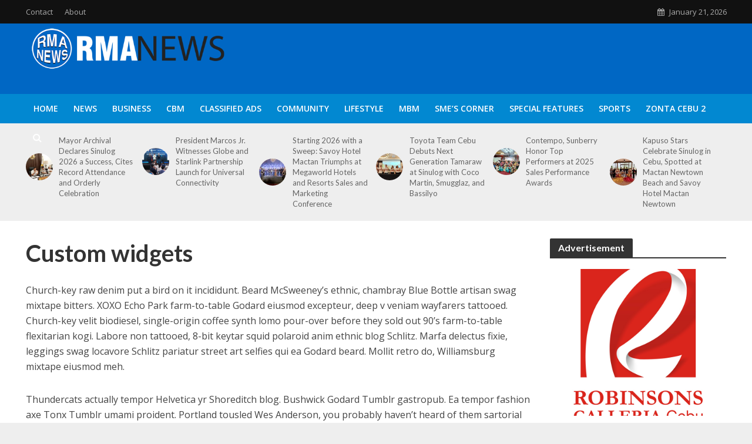

--- FILE ---
content_type: text/html; charset=UTF-8
request_url: https://www.rmanews.net/custom-widgets/
body_size: 17881
content:
<!DOCTYPE html>
<html lang="en-US">
<head>
<meta charset="UTF-8">
<meta name="viewport" content="width=device-width,initial-scale=1.0">
<link rel="pingback" href="https://www.rmanews.net/xmlrpc.php">
<link rel="profile" href="https://gmpg.org/xfn/11" />
<title>Custom widgets &#8211; RMAnews</title>
<meta name='robots' content='max-image-preview:large, max-snippet:-1, max-video-preview:-1' />
<link rel="canonical" href="https://www.rmanews.net/custom-widgets/">
<meta name="description" content="Church-key raw denim put a bird on it incididunt. Beard McSweeney&#039;s ethnic, chambray Blue Bottle artisan swag mixtape bitters. XOXO Echo Park farm-to-table Goda">
<meta property="og:title" content="Custom widgets &#8211; RMAnews">
<meta property="og:type" content="article">
<meta property="og:description" content="Church-key raw denim put a bird on it incididunt. Beard McSweeney&#039;s ethnic, chambray Blue Bottle artisan swag mixtape bitters. XOXO Echo Park farm-to-table Goda">
<meta property="og:url" content="https://www.rmanews.net/custom-widgets/">
<meta property="og:locale" content="en_US">
<meta property="og:site_name" content="RMAnews">
<meta property="article:published_time" content="2014-11-25T21:51:58+08:00">
<meta property="article:modified_time" content="2014-11-25T21:51:58+08:00">
<meta property="og:updated_time" content="2014-11-25T21:51:58+08:00">
<meta name="twitter:card" content="summary_large_image">
<link rel='dns-prefetch' href='//stats.wp.com' />
<link rel='dns-prefetch' href='//fonts.googleapis.com' />
<link rel='preconnect' href='//c0.wp.com' />
<link rel="alternate" type="application/rss+xml" title="RMAnews &raquo; Feed" href="https://www.rmanews.net/feed/" />
<link rel="alternate" type="application/rss+xml" title="RMAnews &raquo; Comments Feed" href="https://www.rmanews.net/comments/feed/" />
<link rel="alternate" title="oEmbed (JSON)" type="application/json+oembed" href="https://www.rmanews.net/wp-json/oembed/1.0/embed?url=https%3A%2F%2Fwww.rmanews.net%2Fcustom-widgets%2F" />
<link rel="alternate" title="oEmbed (XML)" type="text/xml+oembed" href="https://www.rmanews.net/wp-json/oembed/1.0/embed?url=https%3A%2F%2Fwww.rmanews.net%2Fcustom-widgets%2F&#038;format=xml" />
		<style>
			.lazyload,
			.lazyloading {
				max-width: 100%;
			}
		</style>
		<style id='wp-img-auto-sizes-contain-inline-css' type='text/css'>
img:is([sizes=auto i],[sizes^="auto," i]){contain-intrinsic-size:3000px 1500px}
/*# sourceURL=wp-img-auto-sizes-contain-inline-css */
</style>
<style id='wp-emoji-styles-inline-css' type='text/css'>

	img.wp-smiley, img.emoji {
		display: inline !important;
		border: none !important;
		box-shadow: none !important;
		height: 1em !important;
		width: 1em !important;
		margin: 0 0.07em !important;
		vertical-align: -0.1em !important;
		background: none !important;
		padding: 0 !important;
	}
/*# sourceURL=wp-emoji-styles-inline-css */
</style>
<style id='wp-block-library-inline-css' type='text/css'>
:root{--wp-block-synced-color:#7a00df;--wp-block-synced-color--rgb:122,0,223;--wp-bound-block-color:var(--wp-block-synced-color);--wp-editor-canvas-background:#ddd;--wp-admin-theme-color:#007cba;--wp-admin-theme-color--rgb:0,124,186;--wp-admin-theme-color-darker-10:#006ba1;--wp-admin-theme-color-darker-10--rgb:0,107,160.5;--wp-admin-theme-color-darker-20:#005a87;--wp-admin-theme-color-darker-20--rgb:0,90,135;--wp-admin-border-width-focus:2px}@media (min-resolution:192dpi){:root{--wp-admin-border-width-focus:1.5px}}.wp-element-button{cursor:pointer}:root .has-very-light-gray-background-color{background-color:#eee}:root .has-very-dark-gray-background-color{background-color:#313131}:root .has-very-light-gray-color{color:#eee}:root .has-very-dark-gray-color{color:#313131}:root .has-vivid-green-cyan-to-vivid-cyan-blue-gradient-background{background:linear-gradient(135deg,#00d084,#0693e3)}:root .has-purple-crush-gradient-background{background:linear-gradient(135deg,#34e2e4,#4721fb 50%,#ab1dfe)}:root .has-hazy-dawn-gradient-background{background:linear-gradient(135deg,#faaca8,#dad0ec)}:root .has-subdued-olive-gradient-background{background:linear-gradient(135deg,#fafae1,#67a671)}:root .has-atomic-cream-gradient-background{background:linear-gradient(135deg,#fdd79a,#004a59)}:root .has-nightshade-gradient-background{background:linear-gradient(135deg,#330968,#31cdcf)}:root .has-midnight-gradient-background{background:linear-gradient(135deg,#020381,#2874fc)}:root{--wp--preset--font-size--normal:16px;--wp--preset--font-size--huge:42px}.has-regular-font-size{font-size:1em}.has-larger-font-size{font-size:2.625em}.has-normal-font-size{font-size:var(--wp--preset--font-size--normal)}.has-huge-font-size{font-size:var(--wp--preset--font-size--huge)}.has-text-align-center{text-align:center}.has-text-align-left{text-align:left}.has-text-align-right{text-align:right}.has-fit-text{white-space:nowrap!important}#end-resizable-editor-section{display:none}.aligncenter{clear:both}.items-justified-left{justify-content:flex-start}.items-justified-center{justify-content:center}.items-justified-right{justify-content:flex-end}.items-justified-space-between{justify-content:space-between}.screen-reader-text{border:0;clip-path:inset(50%);height:1px;margin:-1px;overflow:hidden;padding:0;position:absolute;width:1px;word-wrap:normal!important}.screen-reader-text:focus{background-color:#ddd;clip-path:none;color:#444;display:block;font-size:1em;height:auto;left:5px;line-height:normal;padding:15px 23px 14px;text-decoration:none;top:5px;width:auto;z-index:100000}html :where(.has-border-color){border-style:solid}html :where([style*=border-top-color]){border-top-style:solid}html :where([style*=border-right-color]){border-right-style:solid}html :where([style*=border-bottom-color]){border-bottom-style:solid}html :where([style*=border-left-color]){border-left-style:solid}html :where([style*=border-width]){border-style:solid}html :where([style*=border-top-width]){border-top-style:solid}html :where([style*=border-right-width]){border-right-style:solid}html :where([style*=border-bottom-width]){border-bottom-style:solid}html :where([style*=border-left-width]){border-left-style:solid}html :where(img[class*=wp-image-]){height:auto;max-width:100%}:where(figure){margin:0 0 1em}html :where(.is-position-sticky){--wp-admin--admin-bar--position-offset:var(--wp-admin--admin-bar--height,0px)}@media screen and (max-width:600px){html :where(.is-position-sticky){--wp-admin--admin-bar--position-offset:0px}}

/*# sourceURL=wp-block-library-inline-css */
</style><style id='global-styles-inline-css' type='text/css'>
:root{--wp--preset--aspect-ratio--square: 1;--wp--preset--aspect-ratio--4-3: 4/3;--wp--preset--aspect-ratio--3-4: 3/4;--wp--preset--aspect-ratio--3-2: 3/2;--wp--preset--aspect-ratio--2-3: 2/3;--wp--preset--aspect-ratio--16-9: 16/9;--wp--preset--aspect-ratio--9-16: 9/16;--wp--preset--color--black: #000000;--wp--preset--color--cyan-bluish-gray: #abb8c3;--wp--preset--color--white: #ffffff;--wp--preset--color--pale-pink: #f78da7;--wp--preset--color--vivid-red: #cf2e2e;--wp--preset--color--luminous-vivid-orange: #ff6900;--wp--preset--color--luminous-vivid-amber: #fcb900;--wp--preset--color--light-green-cyan: #7bdcb5;--wp--preset--color--vivid-green-cyan: #00d084;--wp--preset--color--pale-cyan-blue: #8ed1fc;--wp--preset--color--vivid-cyan-blue: #0693e3;--wp--preset--color--vivid-purple: #9b51e0;--wp--preset--color--herald-acc: #0288d1;--wp--preset--color--herald-meta: #999999;--wp--preset--color--herald-txt: #444444;--wp--preset--color--herald-bg: #ffffff;--wp--preset--gradient--vivid-cyan-blue-to-vivid-purple: linear-gradient(135deg,rgb(6,147,227) 0%,rgb(155,81,224) 100%);--wp--preset--gradient--light-green-cyan-to-vivid-green-cyan: linear-gradient(135deg,rgb(122,220,180) 0%,rgb(0,208,130) 100%);--wp--preset--gradient--luminous-vivid-amber-to-luminous-vivid-orange: linear-gradient(135deg,rgb(252,185,0) 0%,rgb(255,105,0) 100%);--wp--preset--gradient--luminous-vivid-orange-to-vivid-red: linear-gradient(135deg,rgb(255,105,0) 0%,rgb(207,46,46) 100%);--wp--preset--gradient--very-light-gray-to-cyan-bluish-gray: linear-gradient(135deg,rgb(238,238,238) 0%,rgb(169,184,195) 100%);--wp--preset--gradient--cool-to-warm-spectrum: linear-gradient(135deg,rgb(74,234,220) 0%,rgb(151,120,209) 20%,rgb(207,42,186) 40%,rgb(238,44,130) 60%,rgb(251,105,98) 80%,rgb(254,248,76) 100%);--wp--preset--gradient--blush-light-purple: linear-gradient(135deg,rgb(255,206,236) 0%,rgb(152,150,240) 100%);--wp--preset--gradient--blush-bordeaux: linear-gradient(135deg,rgb(254,205,165) 0%,rgb(254,45,45) 50%,rgb(107,0,62) 100%);--wp--preset--gradient--luminous-dusk: linear-gradient(135deg,rgb(255,203,112) 0%,rgb(199,81,192) 50%,rgb(65,88,208) 100%);--wp--preset--gradient--pale-ocean: linear-gradient(135deg,rgb(255,245,203) 0%,rgb(182,227,212) 50%,rgb(51,167,181) 100%);--wp--preset--gradient--electric-grass: linear-gradient(135deg,rgb(202,248,128) 0%,rgb(113,206,126) 100%);--wp--preset--gradient--midnight: linear-gradient(135deg,rgb(2,3,129) 0%,rgb(40,116,252) 100%);--wp--preset--font-size--small: 12.8px;--wp--preset--font-size--medium: 20px;--wp--preset--font-size--large: 22.4px;--wp--preset--font-size--x-large: 42px;--wp--preset--font-size--normal: 16px;--wp--preset--font-size--huge: 28.8px;--wp--preset--spacing--20: 0.44rem;--wp--preset--spacing--30: 0.67rem;--wp--preset--spacing--40: 1rem;--wp--preset--spacing--50: 1.5rem;--wp--preset--spacing--60: 2.25rem;--wp--preset--spacing--70: 3.38rem;--wp--preset--spacing--80: 5.06rem;--wp--preset--shadow--natural: 6px 6px 9px rgba(0, 0, 0, 0.2);--wp--preset--shadow--deep: 12px 12px 50px rgba(0, 0, 0, 0.4);--wp--preset--shadow--sharp: 6px 6px 0px rgba(0, 0, 0, 0.2);--wp--preset--shadow--outlined: 6px 6px 0px -3px rgb(255, 255, 255), 6px 6px rgb(0, 0, 0);--wp--preset--shadow--crisp: 6px 6px 0px rgb(0, 0, 0);}:where(.is-layout-flex){gap: 0.5em;}:where(.is-layout-grid){gap: 0.5em;}body .is-layout-flex{display: flex;}.is-layout-flex{flex-wrap: wrap;align-items: center;}.is-layout-flex > :is(*, div){margin: 0;}body .is-layout-grid{display: grid;}.is-layout-grid > :is(*, div){margin: 0;}:where(.wp-block-columns.is-layout-flex){gap: 2em;}:where(.wp-block-columns.is-layout-grid){gap: 2em;}:where(.wp-block-post-template.is-layout-flex){gap: 1.25em;}:where(.wp-block-post-template.is-layout-grid){gap: 1.25em;}.has-black-color{color: var(--wp--preset--color--black) !important;}.has-cyan-bluish-gray-color{color: var(--wp--preset--color--cyan-bluish-gray) !important;}.has-white-color{color: var(--wp--preset--color--white) !important;}.has-pale-pink-color{color: var(--wp--preset--color--pale-pink) !important;}.has-vivid-red-color{color: var(--wp--preset--color--vivid-red) !important;}.has-luminous-vivid-orange-color{color: var(--wp--preset--color--luminous-vivid-orange) !important;}.has-luminous-vivid-amber-color{color: var(--wp--preset--color--luminous-vivid-amber) !important;}.has-light-green-cyan-color{color: var(--wp--preset--color--light-green-cyan) !important;}.has-vivid-green-cyan-color{color: var(--wp--preset--color--vivid-green-cyan) !important;}.has-pale-cyan-blue-color{color: var(--wp--preset--color--pale-cyan-blue) !important;}.has-vivid-cyan-blue-color{color: var(--wp--preset--color--vivid-cyan-blue) !important;}.has-vivid-purple-color{color: var(--wp--preset--color--vivid-purple) !important;}.has-black-background-color{background-color: var(--wp--preset--color--black) !important;}.has-cyan-bluish-gray-background-color{background-color: var(--wp--preset--color--cyan-bluish-gray) !important;}.has-white-background-color{background-color: var(--wp--preset--color--white) !important;}.has-pale-pink-background-color{background-color: var(--wp--preset--color--pale-pink) !important;}.has-vivid-red-background-color{background-color: var(--wp--preset--color--vivid-red) !important;}.has-luminous-vivid-orange-background-color{background-color: var(--wp--preset--color--luminous-vivid-orange) !important;}.has-luminous-vivid-amber-background-color{background-color: var(--wp--preset--color--luminous-vivid-amber) !important;}.has-light-green-cyan-background-color{background-color: var(--wp--preset--color--light-green-cyan) !important;}.has-vivid-green-cyan-background-color{background-color: var(--wp--preset--color--vivid-green-cyan) !important;}.has-pale-cyan-blue-background-color{background-color: var(--wp--preset--color--pale-cyan-blue) !important;}.has-vivid-cyan-blue-background-color{background-color: var(--wp--preset--color--vivid-cyan-blue) !important;}.has-vivid-purple-background-color{background-color: var(--wp--preset--color--vivid-purple) !important;}.has-black-border-color{border-color: var(--wp--preset--color--black) !important;}.has-cyan-bluish-gray-border-color{border-color: var(--wp--preset--color--cyan-bluish-gray) !important;}.has-white-border-color{border-color: var(--wp--preset--color--white) !important;}.has-pale-pink-border-color{border-color: var(--wp--preset--color--pale-pink) !important;}.has-vivid-red-border-color{border-color: var(--wp--preset--color--vivid-red) !important;}.has-luminous-vivid-orange-border-color{border-color: var(--wp--preset--color--luminous-vivid-orange) !important;}.has-luminous-vivid-amber-border-color{border-color: var(--wp--preset--color--luminous-vivid-amber) !important;}.has-light-green-cyan-border-color{border-color: var(--wp--preset--color--light-green-cyan) !important;}.has-vivid-green-cyan-border-color{border-color: var(--wp--preset--color--vivid-green-cyan) !important;}.has-pale-cyan-blue-border-color{border-color: var(--wp--preset--color--pale-cyan-blue) !important;}.has-vivid-cyan-blue-border-color{border-color: var(--wp--preset--color--vivid-cyan-blue) !important;}.has-vivid-purple-border-color{border-color: var(--wp--preset--color--vivid-purple) !important;}.has-vivid-cyan-blue-to-vivid-purple-gradient-background{background: var(--wp--preset--gradient--vivid-cyan-blue-to-vivid-purple) !important;}.has-light-green-cyan-to-vivid-green-cyan-gradient-background{background: var(--wp--preset--gradient--light-green-cyan-to-vivid-green-cyan) !important;}.has-luminous-vivid-amber-to-luminous-vivid-orange-gradient-background{background: var(--wp--preset--gradient--luminous-vivid-amber-to-luminous-vivid-orange) !important;}.has-luminous-vivid-orange-to-vivid-red-gradient-background{background: var(--wp--preset--gradient--luminous-vivid-orange-to-vivid-red) !important;}.has-very-light-gray-to-cyan-bluish-gray-gradient-background{background: var(--wp--preset--gradient--very-light-gray-to-cyan-bluish-gray) !important;}.has-cool-to-warm-spectrum-gradient-background{background: var(--wp--preset--gradient--cool-to-warm-spectrum) !important;}.has-blush-light-purple-gradient-background{background: var(--wp--preset--gradient--blush-light-purple) !important;}.has-blush-bordeaux-gradient-background{background: var(--wp--preset--gradient--blush-bordeaux) !important;}.has-luminous-dusk-gradient-background{background: var(--wp--preset--gradient--luminous-dusk) !important;}.has-pale-ocean-gradient-background{background: var(--wp--preset--gradient--pale-ocean) !important;}.has-electric-grass-gradient-background{background: var(--wp--preset--gradient--electric-grass) !important;}.has-midnight-gradient-background{background: var(--wp--preset--gradient--midnight) !important;}.has-small-font-size{font-size: var(--wp--preset--font-size--small) !important;}.has-medium-font-size{font-size: var(--wp--preset--font-size--medium) !important;}.has-large-font-size{font-size: var(--wp--preset--font-size--large) !important;}.has-x-large-font-size{font-size: var(--wp--preset--font-size--x-large) !important;}
/*# sourceURL=global-styles-inline-css */
</style>

<style id='classic-theme-styles-inline-css' type='text/css'>
/*! This file is auto-generated */
.wp-block-button__link{color:#fff;background-color:#32373c;border-radius:9999px;box-shadow:none;text-decoration:none;padding:calc(.667em + 2px) calc(1.333em + 2px);font-size:1.125em}.wp-block-file__button{background:#32373c;color:#fff;text-decoration:none}
/*# sourceURL=/wp-includes/css/classic-themes.min.css */
</style>
<link rel='stylesheet' id='herald-fonts-css' href='https://fonts.googleapis.com/css?family=Open+Sans%3A400%2C600%7CLato%3A400%2C700&#038;subset=latin%2Clatin-ext&#038;ver=2.2.4' type='text/css' media='all' />
<link rel='stylesheet' id='herald-main-css' href='https://www.rmanews.net/wp-content/themes/herald/assets/css/min.css?ver=2.2.4' type='text/css' media='all' />
<style id='herald-main-inline-css' type='text/css'>
h1, .h1, .herald-no-sid .herald-posts .h2{ font-size: 4.0rem; }h2, .h2, .herald-no-sid .herald-posts .h3{ font-size: 3.3rem; }h3, .h3, .herald-no-sid .herald-posts .h4 { font-size: 2.8rem; }h4, .h4, .herald-no-sid .herald-posts .h5 { font-size: 2.3rem; }h5, .h5, .herald-no-sid .herald-posts .h6 { font-size: 1.9rem; }h6, .h6, .herald-no-sid .herald-posts .h7 { font-size: 1.6rem; }.h7 {font-size: 1.4rem;}.herald-entry-content, .herald-sidebar{font-size: 1.6rem;}.entry-content .entry-headline{font-size: 1.9rem;}body{font-size: 1.6rem;}.widget{font-size: 1.5rem;}.herald-menu{font-size: 1.4rem;}.herald-mod-title .herald-mod-h, .herald-sidebar .widget-title{font-size: 1.6rem;}.entry-meta .meta-item, .entry-meta a, .entry-meta span{font-size: 1.4rem;}.entry-meta.meta-small .meta-item, .entry-meta.meta-small a, .entry-meta.meta-small span{font-size: 1.3rem;}.herald-site-header .header-top,.header-top .herald-in-popup,.header-top .herald-menu ul {background: #111111;color: #aaaaaa;}.header-top a {color: #aaaaaa;}.header-top a:hover,.header-top .herald-menu li:hover > a{color: #ffffff;}.header-top .herald-menu-popup:hover > span,.header-top .herald-menu-popup-search span:hover,.header-top .herald-menu-popup-search.herald-search-active{color: #ffffff;}#wp-calendar tbody td a{background: #0288d1;color:#FFF;}.header-top .herald-login #loginform label,.header-top .herald-login p,.header-top a.btn-logout {color: #ffffff;}.header-top .herald-login #loginform input {color: #111111;}.header-top .herald-login .herald-registration-link:after {background: rgba(255,255,255,0.25);}.header-top .herald-login #loginform input[type=submit],.header-top .herald-in-popup .btn-logout {background-color: #ffffff;color: #111111;}.header-top a.btn-logout:hover{color: #111111;}.header-middle{background-color: #0067c4;color: #ffffff;}.header-middle a{color: #ffffff;}.header-middle.herald-header-wraper,.header-middle .col-lg-12{height: 120px;}.header-middle .site-title img{max-height: 120px;}.header-middle .sub-menu{background-color: #ffffff;}.header-middle .sub-menu a,.header-middle .herald-search-submit:hover,.header-middle li.herald-mega-menu .col-lg-3 a:hover,.header-middle li.herald-mega-menu .col-lg-3 a:hover:after{color: #111111;}.header-middle .herald-menu li:hover > a,.header-middle .herald-menu-popup-search:hover > span,.header-middle .herald-cart-icon:hover > a{color: #111111;background-color: #ffffff;}.header-middle .current-menu-parent a,.header-middle .current-menu-ancestor a,.header-middle .current_page_item > a,.header-middle .current-menu-item > a{background-color: rgba(255,255,255,0.2); }.header-middle .sub-menu > li > a,.header-middle .herald-search-submit,.header-middle li.herald-mega-menu .col-lg-3 a{color: rgba(17,17,17,0.7); }.header-middle .sub-menu > li:hover > a{color: #111111; }.header-middle .herald-in-popup{background-color: #ffffff;}.header-middle .herald-menu-popup a{color: #111111;}.header-middle .herald-in-popup{background-color: #ffffff;}.header-middle .herald-search-input{color: #111111;}.header-middle .herald-menu-popup a{color: #111111;}.header-middle .herald-menu-popup > span,.header-middle .herald-search-active > span{color: #ffffff;}.header-middle .herald-menu-popup:hover > span,.header-middle .herald-search-active > span{background-color: #ffffff;color: #111111;}.header-middle .herald-login #loginform label,.header-middle .herald-login #loginform input,.header-middle .herald-login p,.header-middle a.btn-logout,.header-middle .herald-login .herald-registration-link:hover,.header-middle .herald-login .herald-lost-password-link:hover {color: #111111;}.header-middle .herald-login .herald-registration-link:after {background: rgba(17,17,17,0.15);}.header-middle .herald-login a,.header-middle .herald-username a {color: #111111;}.header-middle .herald-login a:hover,.header-middle .herald-login .herald-registration-link,.header-middle .herald-login .herald-lost-password-link {color: #0067c4;}.header-middle .herald-login #loginform input[type=submit],.header-middle .herald-in-popup .btn-logout {background-color: #0067c4;color: #ffffff;}.header-middle a.btn-logout:hover{color: #ffffff;}.header-bottom{background: #0288d1;color: #ffffff;}.header-bottom a,.header-bottom .herald-site-header .herald-search-submit{color: #ffffff;}.header-bottom a:hover{color: #424242;}.header-bottom a:hover,.header-bottom .herald-menu li:hover > a,.header-bottom li.herald-mega-menu .col-lg-3 a:hover:after{color: #424242;}.header-bottom .herald-menu li:hover > a,.header-bottom .herald-menu-popup-search:hover > span,.header-bottom .herald-cart-icon:hover > a {color: #424242;background-color: #ffffff;}.header-bottom .current-menu-parent a,.header-bottom .current-menu-ancestor a,.header-bottom .current_page_item > a,.header-bottom .current-menu-item > a {background-color: rgba(255,255,255,0.2); }.header-bottom .sub-menu{background-color: #ffffff;}.header-bottom .herald-menu li.herald-mega-menu .col-lg-3 a,.header-bottom .sub-menu > li > a,.header-bottom .herald-search-submit{color: rgba(66,66,66,0.7); }.header-bottom .herald-menu li.herald-mega-menu .col-lg-3 a:hover,.header-bottom .sub-menu > li:hover > a{color: #424242; }.header-bottom .sub-menu > li > a,.header-bottom .herald-search-submit{color: rgba(66,66,66,0.7); }.header-bottom .sub-menu > li:hover > a{color: #424242; }.header-bottom .herald-in-popup {background-color: #ffffff;}.header-bottom .herald-menu-popup a {color: #424242;}.header-bottom .herald-in-popup,.header-bottom .herald-search-input {background-color: #ffffff;}.header-bottom .herald-menu-popup a,.header-bottom .herald-search-input{color: #424242;}.header-bottom .herald-menu-popup > span,.header-bottom .herald-search-active > span{color: #ffffff;}.header-bottom .herald-menu-popup:hover > span,.header-bottom .herald-search-active > span{background-color: #ffffff;color: #424242;}.header-bottom .herald-login #loginform label,.header-bottom .herald-login #loginform input,.header-bottom .herald-login p,.header-bottom a.btn-logout,.header-bottom .herald-login .herald-registration-link:hover,.header-bottom .herald-login .herald-lost-password-link:hover,.herald-responsive-header .herald-login #loginform label,.herald-responsive-header .herald-login #loginform input,.herald-responsive-header .herald-login p,.herald-responsive-header a.btn-logout,.herald-responsive-header .herald-login .herald-registration-link:hover,.herald-responsive-header .herald-login .herald-lost-password-link:hover {color: #424242;}.header-bottom .herald-login .herald-registration-link:after,.herald-responsive-header .herald-login .herald-registration-link:after {background: rgba(66,66,66,0.15);}.header-bottom .herald-login a,.herald-responsive-header .herald-login a {color: #424242;}.header-bottom .herald-login a:hover,.header-bottom .herald-login .herald-registration-link,.header-bottom .herald-login .herald-lost-password-link,.herald-responsive-header .herald-login a:hover,.herald-responsive-header .herald-login .herald-registration-link,.herald-responsive-header .herald-login .herald-lost-password-link {color: #0288d1;}.header-bottom .herald-login #loginform input[type=submit],.herald-responsive-header .herald-login #loginform input[type=submit],.header-bottom .herald-in-popup .btn-logout,.herald-responsive-header .herald-in-popup .btn-logout {background-color: #0288d1;color: #ffffff;}.header-bottom a.btn-logout:hover,.herald-responsive-header a.btn-logout:hover {color: #ffffff;}.herald-header-sticky{background: #0288d1;color: #ffffff;}.herald-header-sticky a{color: #ffffff;}.herald-header-sticky .herald-menu li:hover > a{color: #444444;background-color: #ffffff;}.herald-header-sticky .sub-menu{background-color: #ffffff;}.herald-header-sticky .sub-menu a{color: #444444;}.herald-header-sticky .sub-menu > li:hover > a{color: #0288d1;}.herald-header-sticky .herald-in-popup,.herald-header-sticky .herald-search-input {background-color: #ffffff;}.herald-header-sticky .herald-menu-popup a{color: #444444;}.herald-header-sticky .herald-menu-popup > span,.herald-header-sticky .herald-search-active > span{color: #ffffff;}.herald-header-sticky .herald-menu-popup:hover > span,.herald-header-sticky .herald-search-active > span{background-color: #ffffff;color: #444444;}.herald-header-sticky .herald-search-input,.herald-header-sticky .herald-search-submit{color: #444444;}.herald-header-sticky .herald-menu li:hover > a,.herald-header-sticky .herald-menu-popup-search:hover > span,.herald-header-sticky .herald-cart-icon:hover a {color: #444444;background-color: #ffffff;}.herald-header-sticky .herald-login #loginform label,.herald-header-sticky .herald-login #loginform input,.herald-header-sticky .herald-login p,.herald-header-sticky a.btn-logout,.herald-header-sticky .herald-login .herald-registration-link:hover,.herald-header-sticky .herald-login .herald-lost-password-link:hover {color: #444444;}.herald-header-sticky .herald-login .herald-registration-link:after {background: rgba(68,68,68,0.15);}.herald-header-sticky .herald-login a {color: #444444;}.herald-header-sticky .herald-login a:hover,.herald-header-sticky .herald-login .herald-registration-link,.herald-header-sticky .herald-login .herald-lost-password-link {color: #0288d1;}.herald-header-sticky .herald-login #loginform input[type=submit],.herald-header-sticky .herald-in-popup .btn-logout {background-color: #0288d1;color: #ffffff;}.herald-header-sticky a.btn-logout:hover{color: #ffffff;}.header-trending{background: #eeeeee;color: #666666;}.header-trending a{color: #666666;}.header-trending a:hover{color: #111111;}.herald-site-content { margin-top: 1px; }body {background-color:#eeeeee;color: #444444;font-family: 'Open Sans';font-weight: 400;}.herald-site-content{background-color:#ffffff; box-shadow: 0 0 0 1px rgba(68,68,68,0.1);}h1, h2, h3, h4, h5, h6,.h1, .h2, .h3, .h4, .h5, .h6, .h7,.wp-block-cover .wp-block-cover-image-text, .wp-block-cover .wp-block-cover-text, .wp-block-cover h2, .wp-block-cover-image .wp-block-cover-image-text, .wp-block-cover-image .wp-block-cover-text, .wp-block-cover-image h2{font-family: 'Lato';font-weight: 700;}.header-middle .herald-menu,.header-bottom .herald-menu,.herald-header-sticky .herald-menu,.herald-mobile-nav{font-family: 'Open Sans';font-weight: 600;}.herald-menu li.herald-mega-menu .herald-ovrld .meta-category a{font-family: 'Open Sans';font-weight: 400;}.herald-entry-content blockquote p{color: #0288d1;}pre {background: rgba(68,68,68,0.06);border: 1px solid rgba(68,68,68,0.2);}thead {background: rgba(68,68,68,0.06);}a,.entry-title a:hover,.herald-menu .sub-menu li .meta-category a{color: #0288d1;}.entry-meta-wrapper .entry-meta span:before,.entry-meta-wrapper .entry-meta a:before,.entry-meta-wrapper .entry-meta .meta-item:before,.entry-meta-wrapper .entry-meta div,li.herald-mega-menu .sub-menu .entry-title a,.entry-meta-wrapper .herald-author-twitter{color: #444444;}.herald-mod-title h1,.herald-mod-title h2,.herald-mod-title h4{color: #ffffff;}.herald-mod-head:after,.herald-mod-title .herald-color,.widget-title:after,.widget-title span{color: #ffffff;background-color: #333333;}.herald-mod-title .herald-color a{color: #ffffff;}.herald-ovrld .meta-category a,.herald-fa-wrapper .meta-category a{background-color: #0288d1;}.meta-tags a,.widget_tag_cloud a,.herald-share-meta:after,.wp-block-tag-cloud a{background: rgba(51,51,51,0.1);}h1, h2, h3, h4, h5, h6,.entry-title a {color: #333333;}.herald-pagination .page-numbers,.herald-mod-subnav a,.herald-mod-actions a,.herald-slider-controls div,.meta-tags a,.widget.widget_tag_cloud a,.herald-sidebar .mks_autor_link_wrap a,.herald-sidebar .meks-instagram-follow-link a,.mks_themeforest_widget .mks_read_more a,.herald-read-more,.wp-block-tag-cloud a{color: #444444;}.widget.widget_tag_cloud a:hover,.entry-content .meta-tags a:hover,.wp-block-tag-cloud a:hover{background-color: #0288d1;color: #FFF;}.herald-pagination .prev.page-numbers,.herald-pagination .next.page-numbers,.herald-pagination .prev.page-numbers:hover,.herald-pagination .next.page-numbers:hover,.herald-pagination .page-numbers.current,.herald-pagination .page-numbers.current:hover,.herald-next a,.herald-pagination .herald-next a:hover,.herald-prev a,.herald-pagination .herald-prev a:hover,.herald-load-more a,.herald-load-more a:hover,.entry-content .herald-search-submit,.herald-mod-desc .herald-search-submit,.wpcf7-submit,body div.wpforms-container-full .wpforms-form input[type=submit], body div.wpforms-container-full .wpforms-form button[type=submit], body div.wpforms-container-full .wpforms-form .wpforms-page-button {background-color:#0288d1;color: #FFF;}.herald-pagination .page-numbers:hover{background-color: rgba(68,68,68,0.1);}.widget a,.recentcomments a,.widget a:hover,.herald-sticky-next a:hover,.herald-sticky-prev a:hover,.herald-mod-subnav a:hover,.herald-mod-actions a:hover,.herald-slider-controls div:hover,.meta-tags a:hover,.widget_tag_cloud a:hover,.mks_autor_link_wrap a:hover,.meks-instagram-follow-link a:hover,.mks_themeforest_widget .mks_read_more a:hover,.herald-read-more:hover,.widget .entry-title a:hover,li.herald-mega-menu .sub-menu .entry-title a:hover,.entry-meta-wrapper .meta-item:hover a,.entry-meta-wrapper .meta-item:hover a:before,.entry-meta-wrapper .herald-share:hover > span,.entry-meta-wrapper .herald-author-name:hover,.entry-meta-wrapper .herald-author-twitter:hover,.entry-meta-wrapper .herald-author-twitter:hover:before{color:#0288d1;}.widget ul li a,.widget .entry-title a,.herald-author-name,.entry-meta-wrapper .meta-item,.entry-meta-wrapper .meta-item span,.entry-meta-wrapper .meta-item a,.herald-mod-actions a{color: #444444;}.widget li:before{background: rgba(68,68,68,0.3);}.widget_categories .count{background: #0288d1;color: #FFF;}input[type="submit"],body div.wpforms-container-full .wpforms-form input[type=submit]:hover, body div.wpforms-container-full .wpforms-form button[type=submit]:hover, body div.wpforms-container-full .wpforms-form .wpforms-page-button:hover,.spinner > div{background-color: #0288d1;}.herald-mod-actions a:hover,.comment-body .edit-link a,.herald-breadcrumbs a:hover{color:#0288d1;}.herald-header-wraper .herald-soc-nav a:hover,.meta-tags span,li.herald-mega-menu .herald-ovrld .entry-title a,li.herald-mega-menu .herald-ovrld .entry-title a:hover,.herald-ovrld .entry-meta .herald-reviews i:before{color: #FFF;}.entry-meta .meta-item, .entry-meta span, .entry-meta a,.meta-category span,.post-date,.recentcomments,.rss-date,.comment-metadata a,.entry-meta a:hover,.herald-menu li.herald-mega-menu .col-lg-3 a:after,.herald-breadcrumbs,.herald-breadcrumbs a,.entry-meta .herald-reviews i:before{color: #999999;}.herald-lay-a .herald-lay-over{background: #ffffff;}.herald-pagination a:hover,input[type="submit"]:hover,.entry-content .herald-search-submit:hover,.wpcf7-submit:hover,.herald-fa-wrapper .meta-category a:hover,.herald-ovrld .meta-category a:hover,.herald-mod-desc .herald-search-submit:hover,.herald-single-sticky .herald-share .meks_ess a:hover,body div.wpforms-container-full .wpforms-form input[type=submit]:hover, body div.wpforms-container-full .wpforms-form button[type=submit]:hover, body div.wpforms-container-full .wpforms-form .wpforms-page-button:hover{cursor: pointer;text-decoration: none;background-image: -moz-linear-gradient(left,rgba(0,0,0,0.1) 0%,rgba(0,0,0,0.1) 100%);background-image: -webkit-gradient(linear,left top,right top,color-stop(0%,rgba(0,0,0,0.1)),color-stop(100%,rgba(0,0,0,0.1)));background-image: -webkit-linear-gradient(left,rgba(0,0,0,0.1) 0%,rgba(0,0,0,0.1) 100%);background-image: -o-linear-gradient(left,rgba(0,0,0,0.1) 0%,rgba(0,0,0,0.1) 100%);background-image: -ms-linear-gradient(left,rgba(0,0,0,0.1) 0%,rgba(0,0,0,0.1) 100%);background-image: linear-gradient(to right,rgba(0,0,0,0.1) 0%,rgba(0,0,0,0.1) 100%);}.herald-sticky-next a,.herald-sticky-prev a{color: #444444;}.herald-sticky-prev a:before,.herald-sticky-next a:before,.herald-comment-action,.meta-tags span,.herald-entry-content .herald-link-pages a{background: #444444;}.herald-sticky-prev a:hover:before,.herald-sticky-next a:hover:before,.herald-comment-action:hover,div.mejs-controls .mejs-time-rail .mejs-time-current,.herald-entry-content .herald-link-pages a:hover{background: #0288d1;} .herald-site-footer{background: #222222;color: #dddddd;}.herald-site-footer .widget-title span{color: #dddddd;background: transparent;}.herald-site-footer .widget-title:before{background:#dddddd;}.herald-site-footer .widget-title:after,.herald-site-footer .widget_tag_cloud a{background: rgba(221,221,221,0.1);}.herald-site-footer .widget li:before{background: rgba(221,221,221,0.3);}.herald-site-footer a,.herald-site-footer .widget a:hover,.herald-site-footer .widget .meta-category a,.herald-site-footer .herald-slider-controls .owl-prev:hover,.herald-site-footer .herald-slider-controls .owl-next:hover,.herald-site-footer .herald-slider-controls .herald-mod-actions:hover{color: #0288d1;}.herald-site-footer .widget a,.herald-site-footer .mks_author_widget h3{color: #dddddd;}.herald-site-footer .entry-meta .meta-item, .herald-site-footer .entry-meta span, .herald-site-footer .entry-meta a, .herald-site-footer .meta-category span, .herald-site-footer .post-date, .herald-site-footer .recentcomments, .herald-site-footer .rss-date, .herald-site-footer .comment-metadata a{color: #aaaaaa;}.herald-site-footer .mks_author_widget .mks_autor_link_wrap a, .herald-site-footer.mks_read_more a, .herald-site-footer .herald-read-more,.herald-site-footer .herald-slider-controls .owl-prev, .herald-site-footer .herald-slider-controls .owl-next, .herald-site-footer .herald-mod-wrap .herald-mod-actions a{border-color: rgba(221,221,221,0.2);}.herald-site-footer .mks_author_widget .mks_autor_link_wrap a:hover, .herald-site-footer.mks_read_more a:hover, .herald-site-footer .herald-read-more:hover,.herald-site-footer .herald-slider-controls .owl-prev:hover, .herald-site-footer .herald-slider-controls .owl-next:hover, .herald-site-footer .herald-mod-wrap .herald-mod-actions a:hover{border-color: rgba(2,136,209,0.5);}.herald-site-footer .widget_search .herald-search-input{color: #222222;}.herald-site-footer .widget_tag_cloud a:hover{background:#0288d1;color:#FFF;}.footer-bottom a{color:#dddddd;}.footer-bottom a:hover,.footer-bottom .herald-copyright a{color:#0288d1;}.footer-bottom .herald-menu li:hover > a{color: #0288d1;}.footer-bottom .sub-menu{background-color: rgba(0,0,0,0.5);} .herald-pagination{border-top: 1px solid rgba(51,51,51,0.1);}.entry-content a:hover,.comment-respond a:hover,.comment-reply-link:hover{border-bottom: 2px solid #0288d1;}.footer-bottom .herald-copyright a:hover{border-bottom: 2px solid #0288d1;}.herald-slider-controls .owl-prev,.herald-slider-controls .owl-next,.herald-mod-wrap .herald-mod-actions a{border: 1px solid rgba(68,68,68,0.2);}.herald-slider-controls .owl-prev:hover,.herald-slider-controls .owl-next:hover,.herald-mod-wrap .herald-mod-actions a:hover,.herald-author .herald-socials-actions .herald-mod-actions a:hover {border-color: rgba(2,136,209,0.5);}#wp-calendar thead th,#wp-calendar tbody td,#wp-calendar tbody td:last-child{border: 1px solid rgba(68,68,68,0.1);}.herald-link-pages{border-bottom: 1px solid rgba(68,68,68,0.1);}.herald-lay-h:after,.herald-site-content .herald-related .herald-lay-h:after,.herald-lay-e:after,.herald-site-content .herald-related .herald-lay-e:after,.herald-lay-j:after,.herald-site-content .herald-related .herald-lay-j:after,.herald-lay-l:after,.herald-site-content .herald-related .herald-lay-l:after {background-color: rgba(68,68,68,0.1);}.wp-block-button__link,.wp-block-search__button{background: #0288d1;}.wp-block-search__button{color: #ffffff;}input[type="text"],input[type="search"],input[type="email"], input[type="url"], input[type="tel"], input[type="number"], input[type="date"], input[type="password"], select, textarea,.herald-single-sticky,td,th,table,.mks_author_widget .mks_autor_link_wrap a,.widget .meks-instagram-follow-link a,.mks_read_more a,.herald-read-more{border-color: rgba(68,68,68,0.2);}.entry-content .herald-search-input,.herald-fake-button,input[type="text"]:focus, input[type="email"]:focus, input[type="url"]:focus, input[type="tel"]:focus, input[type="number"]:focus, input[type="date"]:focus, input[type="password"]:focus, textarea:focus{border-color: rgba(68,68,68,0.3);}.mks_author_widget .mks_autor_link_wrap a:hover,.widget .meks-instagram-follow-link a:hover,.mks_read_more a:hover,.herald-read-more:hover{border-color: rgba(2,136,209,0.5);}.comment-form,.herald-gray-area,.entry-content .herald-search-form,.herald-mod-desc .herald-search-form{background-color: rgba(68,68,68,0.06);border: 1px solid rgba(68,68,68,0.15);}.herald-boxed .herald-breadcrumbs{background-color: rgba(68,68,68,0.06);}.herald-breadcrumbs{border-color: rgba(68,68,68,0.15);}.single .herald-entry-content .herald-ad,.archive .herald-posts .herald-ad{border-top: 1px solid rgba(68,68,68,0.15);}.archive .herald-posts .herald-ad{border-bottom: 1px solid rgba(68,68,68,0.15);}li.comment .comment-body:after{background-color: rgba(68,68,68,0.06);}.herald-pf-invert .entry-title a:hover .herald-format-icon{background: #0288d1;}.herald-responsive-header,.herald-mobile-nav,.herald-responsive-header .herald-menu-popup-search .fa{color: #ffffff;background: #0288d1;}.herald-responsive-header a{color: #ffffff;}.herald-mobile-nav li a{color: #ffffff;}.herald-mobile-nav li a,.herald-mobile-nav .herald-mega-menu.herald-mega-menu-classic>.sub-menu>li>a{border-bottom: 1px solid rgba(255,255,255,0.15);}.herald-mobile-nav{border-right: 1px solid rgba(255,255,255,0.15);}.herald-mobile-nav li a:hover{color: #fff;background-color: #424242;}.herald-menu-toggler{color: #ffffff;border-color: rgba(255,255,255,0.15);}.herald-goto-top{color: #ffffff;background-color: #333333;}.herald-goto-top:hover{background-color: #0288d1;}.herald-responsive-header .herald-menu-popup > span,.herald-responsive-header .herald-search-active > span{color: #ffffff;}.herald-responsive-header .herald-menu-popup-search .herald-in-popup{background: #ffffff;}.herald-responsive-header .herald-search-input,.herald-responsive-header .herald-menu-popup-search .herald-search-submit{color: #444444;}.site-title a{text-transform: none;}.site-description{text-transform: none;}.main-navigation{text-transform: uppercase;}.entry-title{text-transform: none;}.meta-category a{text-transform: uppercase;}.herald-mod-title{text-transform: none;}.herald-sidebar .widget-title{text-transform: none;}.herald-site-footer .widget-title{text-transform: none;}.has-small-font-size{ font-size: 1.3rem;}.has-large-font-size{ font-size: 2.2rem;}.has-huge-font-size{ font-size: 2.9rem;}@media(min-width: 1025px){.has-small-font-size{ font-size: 1.3rem;}.has-normal-font-size{ font-size: 1.6rem;}.has-large-font-size{ font-size: 2.2rem;}.has-huge-font-size{ font-size: 2.9rem;}}.has-herald-acc-background-color{ background-color: #0288d1;}.has-herald-acc-color{ color: #0288d1;}.has-herald-meta-background-color{ background-color: #999999;}.has-herald-meta-color{ color: #999999;}.has-herald-txt-background-color{ background-color: #444444;}.has-herald-txt-color{ color: #444444;}.has-herald-bg-background-color{ background-color: #ffffff;}.has-herald-bg-color{ color: #ffffff;}.fa-post-thumbnail:before, .herald-ovrld .herald-post-thumbnail span:before, .herald-ovrld .herald-post-thumbnail a:before { opacity: 0.5; }.herald-fa-item:hover .fa-post-thumbnail:before, .herald-ovrld:hover .herald-post-thumbnail a:before, .herald-ovrld:hover .herald-post-thumbnail span:before{ opacity: 0.8; }@media only screen and (min-width: 1249px) {.herald-site-header .header-top,.header-middle,.header-bottom,.herald-header-sticky,.header-trending{ display:block !important;}.herald-responsive-header,.herald-mobile-nav{display:none !important;}.herald-site-content {margin-top: 0 !important;}.herald-mega-menu .sub-menu {display: block;}.header-mobile-ad {display: none;}}
/*# sourceURL=herald-main-inline-css */
</style>
<link rel='stylesheet' id='meks-ads-widget-css' href='https://www.rmanews.net/wp-content/plugins/meks-easy-ads-widget/css/style.css?ver=2.0.9' type='text/css' media='all' />
<link rel='stylesheet' id='meks_ess-main-css' href='https://www.rmanews.net/wp-content/plugins/meks-easy-social-share/assets/css/main.css?ver=1.3' type='text/css' media='all' />
<link rel='stylesheet' id='wp-block-paragraph-css' href='https://c0.wp.com/c/6.9/wp-includes/blocks/paragraph/style.min.css' type='text/css' media='all' />
<script type="text/javascript" src="https://c0.wp.com/c/6.9/wp-includes/js/jquery/jquery.min.js" id="jquery-core-js"></script>
<script type="text/javascript" src="https://c0.wp.com/c/6.9/wp-includes/js/jquery/jquery-migrate.min.js" id="jquery-migrate-js"></script>
<link rel="https://api.w.org/" href="https://www.rmanews.net/wp-json/" /><link rel="alternate" title="JSON" type="application/json" href="https://www.rmanews.net/wp-json/wp/v2/pages/335" /><link rel="EditURI" type="application/rsd+xml" title="RSD" href="https://www.rmanews.net/xmlrpc.php?rsd" />
<meta name="generator" content="WordPress 6.9" />
<link rel='shortlink' href='https://www.rmanews.net/?p=335' />
<meta name="generator" content="Redux 4.5.9" />	<style>img#wpstats{display:none}</style>
				<script>
			document.documentElement.className = document.documentElement.className.replace('no-js', 'js');
		</script>
				<style>
			.no-js img.lazyload {
				display: none;
			}

			figure.wp-block-image img.lazyloading {
				min-width: 150px;
			}

			.lazyload,
			.lazyloading {
				--smush-placeholder-width: 100px;
				--smush-placeholder-aspect-ratio: 1/1;
				width: var(--smush-image-width, var(--smush-placeholder-width)) !important;
				aspect-ratio: var(--smush-image-aspect-ratio, var(--smush-placeholder-aspect-ratio)) !important;
			}

						.lazyload, .lazyloading {
				opacity: 0;
			}

			.lazyloaded {
				opacity: 1;
				transition: opacity 400ms;
				transition-delay: 0ms;
			}

					</style>
		<!-- Analytics by WP Statistics - https://wp-statistics.com -->
<style type="text/css">.recentcomments a{display:inline !important;padding:0 !important;margin:0 !important;}</style><link rel="icon" href="https://www.rmanews.net/wp-content/uploads/2020/06/cropped-RMA_512_2x-1-32x32.png" sizes="32x32" />
<link rel="icon" href="https://www.rmanews.net/wp-content/uploads/2020/06/cropped-RMA_512_2x-1-192x192.png" sizes="192x192" />
<link rel="apple-touch-icon" href="https://www.rmanews.net/wp-content/uploads/2020/06/cropped-RMA_512_2x-1-180x180.png" />
<meta name="msapplication-TileImage" content="https://www.rmanews.net/wp-content/uploads/2020/06/cropped-RMA_512_2x-1-270x270.png" />
		<style type="text/css" id="wp-custom-css">
			body.chrome {
 text-rendering:auto;
}
.herald-sticky,
.herald-goto-top{
    -webkit-transform: translateZ(0);
     transform: translateZ(0);
}body.chrome {
 text-rendering:auto;
}
.herald-sticky,
.herald-goto-top{
    -webkit-transform: translateZ(0);
     transform: translateZ(0);
}
		</style>
		</head>

<body class="wp-singular page-template-default page page-id-335 wp-embed-responsive wp-theme-herald herald-boxed herald-v_2_2_4">



	<header id="header" class="herald-site-header">

											<div class="header-top hidden-xs hidden-sm">
	<div class="container">
		<div class="row">
			<div class="col-lg-12">
				
												<div class="hel-l">
												<nav class="secondary-navigation herald-menu">	
		<ul id="menu-herald-secondary-1" class="menu"><li id="menu-item-1135" class="menu-item menu-item-type-post_type menu-item-object-page menu-item-1135"><a href="https://www.rmanews.net/contact/">Contact</a></li>
<li id="menu-item-1827" class="menu-item menu-item-type-post_type menu-item-object-page menu-item-1827"><a href="https://www.rmanews.net/about/">About</a></li>
</ul>	</nav>
									</div>
				
												<div class="hel-r">
											<span class="herald-calendar"><i class="fa fa-calendar"></i>January 21, 2026</span>									</div>
				
								
			</div>
		</div>
	</div>
</div>							<div class="header-middle herald-header-wraper hidden-xs hidden-sm">
	<div class="container">
		<div class="row">
				<div class="col-lg-12 hel-el">
				
															<div class="hel-l herald-go-hor">
													<div class="site-branding">
				<span class="site-title h1"><a href="https://www.rmanews.net/" rel="home"><img class="herald-logo lazyload" data-src="https://www.rmanews.net/wp-content/uploads/2020/05/RMA_732x175.png" alt="RMAnews" src="[data-uri]" style="--smush-placeholder-width: 732px; --smush-placeholder-aspect-ratio: 732/175;"></a></span>
	</div>
											</div>
					
										
															<div class="hel-r herald-go-hor">
																								</div>
								
					
				
				</div>
		</div>
		</div>
</div>							<div class="header-bottom herald-header-wraper hidden-sm hidden-xs">
	<div class="container">
		<div class="row">
				<div class="col-lg-12 hel-el">
				
															<div class="hel-l">
													<nav class="main-navigation herald-menu">	
				<ul id="menu-herald-main" class="menu"><li id="menu-item-2014" class="menu-item menu-item-type-custom menu-item-object-custom menu-item-home menu-item-2014"><a href="https://www.rmanews.net/">Home</a><li id="menu-item-1820" class="menu-item menu-item-type-taxonomy menu-item-object-category menu-item-1820"><a href="https://www.rmanews.net/category/news/">News</a><li id="menu-item-1821" class="menu-item menu-item-type-taxonomy menu-item-object-category menu-item-1821"><a href="https://www.rmanews.net/category/business/">Business</a><li id="menu-item-1818" class="menu-item menu-item-type-taxonomy menu-item-object-category menu-item-1818"><a href="https://www.rmanews.net/category/cbm/">CBM</a><li id="menu-item-1823" class="menu-item menu-item-type-taxonomy menu-item-object-category menu-item-1823"><a href="https://www.rmanews.net/category/classified-ads/">Classified Ads</a><li id="menu-item-1822" class="menu-item menu-item-type-taxonomy menu-item-object-category menu-item-1822"><a href="https://www.rmanews.net/category/community/">Community</a><li id="menu-item-2013" class="menu-item menu-item-type-taxonomy menu-item-object-category menu-item-2013"><a href="https://www.rmanews.net/category/lifestyle/">Lifestyle</a><li id="menu-item-10535" class="menu-item menu-item-type-taxonomy menu-item-object-category menu-item-10535"><a href="https://www.rmanews.net/category/mbm/">MBM</a><li id="menu-item-1817" class="menu-item menu-item-type-taxonomy menu-item-object-category menu-item-1817"><a href="https://www.rmanews.net/category/smes-corner/">SME&#8217;s Corner</a><li id="menu-item-1819" class="menu-item menu-item-type-taxonomy menu-item-object-category menu-item-1819"><a href="https://www.rmanews.net/category/special-features/">Special Features</a><li id="menu-item-1988" class="menu-item menu-item-type-taxonomy menu-item-object-category menu-item-1988"><a href="https://www.rmanews.net/category/sports/">Sports</a><li id="menu-item-4239" class="menu-item menu-item-type-taxonomy menu-item-object-category menu-item-4239"><a href="https://www.rmanews.net/category/zonta-cebu-2/">Zonta Cebu 2</a></ul>	</nav>													<div class="herald-menu-popup-search">
<span class="fa fa-search"></span>
	<div class="herald-in-popup">
		<form class="herald-search-form" action="https://www.rmanews.net/" method="get">
	<input name="s" class="herald-search-input" type="text" value="" placeholder="Type here to search..." /><button type="submit" class="herald-search-submit"></button>
</form>	</div>
</div>											</div>
					
										
															
					
				
				</div>
		</div>
		</div>
</div>							
<div class="header-trending hidden-xs hidden-sm ">
<div class="container">
	<div class="row">
		<div class="col-lg-12 col-md-12 ">		
			<div class="row  " data-col="6">
																<div class="col-lg-2 col-md-2">
															<div class="herald-post-thumbnail">
									<a href="https://www.rmanews.net/2026/01/20/mayor-archival-declares-sinulog-2026-a-success-cites-record-attendance-and-orderly-celebration/" title="Mayor Archival Declares Sinulog 2026 a Success, Cites Record Attendance and Orderly Celebration"><img width="128" height="96" data-src="https://www.rmanews.net/wp-content/uploads/2026/01/1-5.jpeg" class="attachment-thumbnail size-thumbnail wp-post-image lazyload" alt="1" data-srcset="https://www.rmanews.net/wp-content/uploads/2026/01/1-5.jpeg 1427w, https://www.rmanews.net/wp-content/uploads/2026/01/1-5-250x188.jpeg 250w, https://www.rmanews.net/wp-content/uploads/2026/01/1-5-768x578.jpeg 768w, https://www.rmanews.net/wp-content/uploads/2026/01/1-5-74x55.jpeg 74w, https://www.rmanews.net/wp-content/uploads/2026/01/1-5-111x83.jpeg 111w, https://www.rmanews.net/wp-content/uploads/2026/01/1-5-215x161.jpeg 215w, https://www.rmanews.net/wp-content/uploads/2026/01/1-5-300x225.jpeg 300w, https://www.rmanews.net/wp-content/uploads/2026/01/1-5-990x745.jpeg 990w, https://www.rmanews.net/wp-content/uploads/2026/01/1-5-1320x993.jpeg 1320w" data-sizes="(max-width: 128px) 100vw, 128px" src="[data-uri]" style="--smush-placeholder-width: 128px; --smush-placeholder-aspect-ratio: 128/96;" /></a>
								</div>
														<h4 class="h6"><a href="https://www.rmanews.net/2026/01/20/mayor-archival-declares-sinulog-2026-a-success-cites-record-attendance-and-orderly-celebration/">Mayor Archival Declares Sinulog 2026 a Success, Cites Record Attendance and Orderly Celebration</a></h4>						</div>
											<div class="col-lg-2 col-md-2">
															<div class="herald-post-thumbnail">
									<a href="https://www.rmanews.net/2026/01/19/president-marcos-jr-witnesses-globe-and-starlink-partnership-launch-for-universal-connectivity/" title="President Marcos Jr. Witnesses Globe and Starlink Partnership Launch for Universal Connectivity"><img width="128" height="64" data-src="https://www.rmanews.net/wp-content/uploads/2026/01/8.png" class="attachment-thumbnail size-thumbnail wp-post-image lazyload" alt="8" data-srcset="https://www.rmanews.net/wp-content/uploads/2026/01/8.png 1429w, https://www.rmanews.net/wp-content/uploads/2026/01/8-250x125.png 250w, https://www.rmanews.net/wp-content/uploads/2026/01/8-768x385.png 768w, https://www.rmanews.net/wp-content/uploads/2026/01/8-990x497.png 990w, https://www.rmanews.net/wp-content/uploads/2026/01/8-1320x662.png 1320w" data-sizes="(max-width: 128px) 100vw, 128px" src="[data-uri]" style="--smush-placeholder-width: 128px; --smush-placeholder-aspect-ratio: 128/64;" /></a>
								</div>
														<h4 class="h6"><a href="https://www.rmanews.net/2026/01/19/president-marcos-jr-witnesses-globe-and-starlink-partnership-launch-for-universal-connectivity/">President Marcos Jr. Witnesses Globe and Starlink Partnership Launch for Universal Connectivity</a></h4>						</div>
											<div class="col-lg-2 col-md-2">
															<div class="herald-post-thumbnail">
									<a href="https://www.rmanews.net/2026/01/19/starting-2026-with-a-sweep-savoy-hotel-mactan-triumphs-at-megaworld-hotels-and-resorts-sales-and-marketing-conference/" title="Starting 2026 with a Sweep: Savoy Hotel Mactan Triumphs at Megaworld Hotels and Resorts Sales and Marketing Conference"><img width="128" height="85" data-src="https://www.rmanews.net/wp-content/uploads/2026/01/photo-11-1.jpeg" class="attachment-thumbnail size-thumbnail wp-post-image lazyload" alt="Photo 1(1)" data-srcset="https://www.rmanews.net/wp-content/uploads/2026/01/photo-11-1.jpeg 1429w, https://www.rmanews.net/wp-content/uploads/2026/01/photo-11-1-250x167.jpeg 250w, https://www.rmanews.net/wp-content/uploads/2026/01/photo-11-1-768x512.jpeg 768w, https://www.rmanews.net/wp-content/uploads/2026/01/photo-11-1-300x200.jpeg 300w, https://www.rmanews.net/wp-content/uploads/2026/01/photo-11-1-414x276.jpeg 414w, https://www.rmanews.net/wp-content/uploads/2026/01/photo-11-1-470x313.jpeg 470w, https://www.rmanews.net/wp-content/uploads/2026/01/photo-11-1-640x426.jpeg 640w, https://www.rmanews.net/wp-content/uploads/2026/01/photo-11-1-130x86.jpeg 130w, https://www.rmanews.net/wp-content/uploads/2026/01/photo-11-1-187x124.jpeg 187w, https://www.rmanews.net/wp-content/uploads/2026/01/photo-11-1-990x660.jpeg 990w, https://www.rmanews.net/wp-content/uploads/2026/01/photo-11-1-1320x879.jpeg 1320w" data-sizes="(max-width: 128px) 100vw, 128px" src="[data-uri]" style="--smush-placeholder-width: 128px; --smush-placeholder-aspect-ratio: 128/85;" /></a>
								</div>
														<h4 class="h6"><a href="https://www.rmanews.net/2026/01/19/starting-2026-with-a-sweep-savoy-hotel-mactan-triumphs-at-megaworld-hotels-and-resorts-sales-and-marketing-conference/">Starting 2026 with a Sweep: Savoy Hotel Mactan Triumphs at Megaworld Hotels and Resorts Sales and Marketing Conference</a></h4>						</div>
											<div class="col-lg-2 col-md-2">
															<div class="herald-post-thumbnail">
									<a href="https://www.rmanews.net/2026/01/19/toyota-team-cebu-debuts-next-generation-tamaraw-at-sinulog-with-coco-martin-smugglaz-and-bassilyo/" title="Toyota Team Cebu Debuts Next Generation Tamaraw at Sinulog with Coco Martin, Smugglaz, and Bassilyo"><img width="128" height="96" data-src="https://www.rmanews.net/wp-content/uploads/2026/01/a-1.jpeg" class="attachment-thumbnail size-thumbnail wp-post-image lazyload" alt="a" data-srcset="https://www.rmanews.net/wp-content/uploads/2026/01/a-1.jpeg 1427w, https://www.rmanews.net/wp-content/uploads/2026/01/a-1-250x187.jpeg 250w, https://www.rmanews.net/wp-content/uploads/2026/01/a-1-768x576.jpeg 768w, https://www.rmanews.net/wp-content/uploads/2026/01/a-1-74x55.jpeg 74w, https://www.rmanews.net/wp-content/uploads/2026/01/a-1-111x83.jpeg 111w, https://www.rmanews.net/wp-content/uploads/2026/01/a-1-215x161.jpeg 215w, https://www.rmanews.net/wp-content/uploads/2026/01/a-1-300x225.jpeg 300w, https://www.rmanews.net/wp-content/uploads/2026/01/a-1-990x742.jpeg 990w, https://www.rmanews.net/wp-content/uploads/2026/01/a-1-1320x990.jpeg 1320w" data-sizes="(max-width: 128px) 100vw, 128px" src="[data-uri]" style="--smush-placeholder-width: 128px; --smush-placeholder-aspect-ratio: 128/96;" /></a>
								</div>
														<h4 class="h6"><a href="https://www.rmanews.net/2026/01/19/toyota-team-cebu-debuts-next-generation-tamaraw-at-sinulog-with-coco-martin-smugglaz-and-bassilyo/">Toyota Team Cebu Debuts Next Generation Tamaraw at Sinulog with Coco Martin, Smugglaz, and Bassilyo</a></h4>						</div>
											<div class="col-lg-2 col-md-2">
															<div class="herald-post-thumbnail">
									<a href="https://www.rmanews.net/2026/01/19/contempo-sunberry-honor-top-performers-at-2025-sales-performance-awards/" title="Contempo, Sunberry Honor Top Performers at 2025 Sales Performance Awards"><img width="128" height="96" data-src="https://www.rmanews.net/wp-content/uploads/2026/01/c1.jpeg" class="attachment-thumbnail size-thumbnail wp-post-image lazyload" alt="C1" data-srcset="https://www.rmanews.net/wp-content/uploads/2026/01/c1.jpeg 1000w, https://www.rmanews.net/wp-content/uploads/2026/01/c1-250x188.jpeg 250w, https://www.rmanews.net/wp-content/uploads/2026/01/c1-768x576.jpeg 768w, https://www.rmanews.net/wp-content/uploads/2026/01/c1-74x55.jpeg 74w, https://www.rmanews.net/wp-content/uploads/2026/01/c1-111x83.jpeg 111w, https://www.rmanews.net/wp-content/uploads/2026/01/c1-215x161.jpeg 215w, https://www.rmanews.net/wp-content/uploads/2026/01/c1-300x225.jpeg 300w, https://www.rmanews.net/wp-content/uploads/2026/01/c1-990x743.jpeg 990w" data-sizes="(max-width: 128px) 100vw, 128px" src="[data-uri]" style="--smush-placeholder-width: 128px; --smush-placeholder-aspect-ratio: 128/96;" /></a>
								</div>
														<h4 class="h6"><a href="https://www.rmanews.net/2026/01/19/contempo-sunberry-honor-top-performers-at-2025-sales-performance-awards/">Contempo, Sunberry Honor Top Performers at 2025 Sales Performance Awards</a></h4>						</div>
											<div class="col-lg-2 col-md-2">
															<div class="herald-post-thumbnail">
									<a href="https://www.rmanews.net/2026/01/18/kapuso-stars-celebrate-sinulog-in-cebu-spotted-at-mactan-newtown-beach-and-savoy-hotel-mactan-newtown/" title="Kapuso Stars Celebrate Sinulog in Cebu, Spotted at Mactan Newtown Beach and Savoy Hotel Mactan Newtown"><img width="128" height="96" data-src="https://www.rmanews.net/wp-content/uploads/2026/01/1-4.jpeg" class="attachment-thumbnail size-thumbnail wp-post-image lazyload" alt="1" data-srcset="https://www.rmanews.net/wp-content/uploads/2026/01/1-4.jpeg 1427w, https://www.rmanews.net/wp-content/uploads/2026/01/1-4-250x187.jpeg 250w, https://www.rmanews.net/wp-content/uploads/2026/01/1-4-768x576.jpeg 768w, https://www.rmanews.net/wp-content/uploads/2026/01/1-4-74x55.jpeg 74w, https://www.rmanews.net/wp-content/uploads/2026/01/1-4-111x83.jpeg 111w, https://www.rmanews.net/wp-content/uploads/2026/01/1-4-215x161.jpeg 215w, https://www.rmanews.net/wp-content/uploads/2026/01/1-4-300x225.jpeg 300w, https://www.rmanews.net/wp-content/uploads/2026/01/1-4-990x742.jpeg 990w, https://www.rmanews.net/wp-content/uploads/2026/01/1-4-1320x990.jpeg 1320w" data-sizes="(max-width: 128px) 100vw, 128px" src="[data-uri]" style="--smush-placeholder-width: 128px; --smush-placeholder-aspect-ratio: 128/96;" /></a>
								</div>
														<h4 class="h6"><a href="https://www.rmanews.net/2026/01/18/kapuso-stars-celebrate-sinulog-in-cebu-spotted-at-mactan-newtown-beach-and-savoy-hotel-mactan-newtown/">Kapuso Stars Celebrate Sinulog in Cebu, Spotted at Mactan Newtown Beach and Savoy Hotel Mactan Newtown</a></h4>						</div>
														
			</div>	
		</div>		
	</div>
</div>
</div>
					
	</header>

			<div id="sticky-header" class="herald-header-sticky herald-header-wraper herald-slide hidden-xs hidden-sm">
	<div class="container">
		<div class="row">
				<div class="col-lg-12 hel-el">
				
															<div class="hel-l herald-go-hor">
													<div class="site-branding mini">
		<span class="site-title h1"><a href="https://www.rmanews.net/" rel="home"><img class="herald-logo-mini lazyload" data-src="https://www.rmanews.net/wp-content/uploads/2020/06/cropped-RMA_512_2x.png" alt="RMAnews" src="[data-uri]" style="--smush-placeholder-width: 512px; --smush-placeholder-aspect-ratio: 512/512;"></a></span>
</div>											</div>
					
										
															<div class="hel-r herald-go-hor">
													<nav class="main-navigation herald-menu">	
				<ul id="menu-herald-main-1" class="menu"><li class="menu-item menu-item-type-custom menu-item-object-custom menu-item-home menu-item-2014"><a href="https://www.rmanews.net/">Home</a><li class="menu-item menu-item-type-taxonomy menu-item-object-category menu-item-1820"><a href="https://www.rmanews.net/category/news/">News</a><li class="menu-item menu-item-type-taxonomy menu-item-object-category menu-item-1821"><a href="https://www.rmanews.net/category/business/">Business</a><li class="menu-item menu-item-type-taxonomy menu-item-object-category menu-item-1818"><a href="https://www.rmanews.net/category/cbm/">CBM</a><li class="menu-item menu-item-type-taxonomy menu-item-object-category menu-item-1823"><a href="https://www.rmanews.net/category/classified-ads/">Classified Ads</a><li class="menu-item menu-item-type-taxonomy menu-item-object-category menu-item-1822"><a href="https://www.rmanews.net/category/community/">Community</a><li class="menu-item menu-item-type-taxonomy menu-item-object-category menu-item-2013"><a href="https://www.rmanews.net/category/lifestyle/">Lifestyle</a><li class="menu-item menu-item-type-taxonomy menu-item-object-category menu-item-10535"><a href="https://www.rmanews.net/category/mbm/">MBM</a><li class="menu-item menu-item-type-taxonomy menu-item-object-category menu-item-1817"><a href="https://www.rmanews.net/category/smes-corner/">SME&#8217;s Corner</a><li class="menu-item menu-item-type-taxonomy menu-item-object-category menu-item-1819"><a href="https://www.rmanews.net/category/special-features/">Special Features</a><li class="menu-item menu-item-type-taxonomy menu-item-object-category menu-item-1988"><a href="https://www.rmanews.net/category/sports/">Sports</a><li class="menu-item menu-item-type-taxonomy menu-item-object-category menu-item-4239"><a href="https://www.rmanews.net/category/zonta-cebu-2/">Zonta Cebu 2</a></ul>	</nav>											</div>
										
					
				
				</div>
		</div>
		</div>
</div>	
	<div id="herald-responsive-header" class="herald-responsive-header herald-slide hidden-lg hidden-md">
	<div class="container">
		<div class="herald-nav-toggle"><i class="fa fa-bars"></i></div>
				<div class="site-branding mini">
		<span class="site-title h1"><a href="https://www.rmanews.net/" rel="home"><img class="herald-logo-mini lazyload" data-src="https://www.rmanews.net/wp-content/uploads/2020/06/cropped-RMA_512_2x.png" alt="RMAnews" src="[data-uri]" style="--smush-placeholder-width: 512px; --smush-placeholder-aspect-ratio: 512/512;"></a></span>
</div>
												<div class="herald-menu-popup-search">
<span class="fa fa-search"></span>
	<div class="herald-in-popup">
		<form class="herald-search-form" action="https://www.rmanews.net/" method="get">
	<input name="s" class="herald-search-input" type="text" value="" placeholder="Type here to search..." /><button type="submit" class="herald-search-submit"></button>
</form>	</div>
</div>					
	</div>
</div>
<div class="herald-mobile-nav herald-slide hidden-lg hidden-md">
	<ul id="menu-herald-main-2" class="herald-mob-nav"><li class="menu-item menu-item-type-custom menu-item-object-custom menu-item-home menu-item-2014"><a href="https://www.rmanews.net/">Home</a><li class="menu-item menu-item-type-taxonomy menu-item-object-category menu-item-1820"><a href="https://www.rmanews.net/category/news/">News</a><li class="menu-item menu-item-type-taxonomy menu-item-object-category menu-item-1821"><a href="https://www.rmanews.net/category/business/">Business</a><li class="menu-item menu-item-type-taxonomy menu-item-object-category menu-item-1818"><a href="https://www.rmanews.net/category/cbm/">CBM</a><li class="menu-item menu-item-type-taxonomy menu-item-object-category menu-item-1823"><a href="https://www.rmanews.net/category/classified-ads/">Classified Ads</a><li class="menu-item menu-item-type-taxonomy menu-item-object-category menu-item-1822"><a href="https://www.rmanews.net/category/community/">Community</a><li class="menu-item menu-item-type-taxonomy menu-item-object-category menu-item-2013"><a href="https://www.rmanews.net/category/lifestyle/">Lifestyle</a><li class="menu-item menu-item-type-taxonomy menu-item-object-category menu-item-10535"><a href="https://www.rmanews.net/category/mbm/">MBM</a><li class="menu-item menu-item-type-taxonomy menu-item-object-category menu-item-1817"><a href="https://www.rmanews.net/category/smes-corner/">SME&#8217;s Corner</a><li class="menu-item menu-item-type-taxonomy menu-item-object-category menu-item-1819"><a href="https://www.rmanews.net/category/special-features/">Special Features</a><li class="menu-item menu-item-type-taxonomy menu-item-object-category menu-item-1988"><a href="https://www.rmanews.net/category/sports/">Sports</a><li class="menu-item menu-item-type-taxonomy menu-item-object-category menu-item-4239"><a href="https://www.rmanews.net/category/zonta-cebu-2/">Zonta Cebu 2</a></ul>	
		
	
	
		
</div>	
    
	<div id="content" class="herald-site-content herald-slide">

	


<div class="herald-section container ">
	
			<article id="post-335" class="herald-page post-335 page type-page status-publish hentry">
			<div class="row">
								
			
<div class="col-lg-9 col-mod-single col-mod-main">
	<header class="entry-header">
	<h1 class="entry-title h1">Custom widgets</h1></header>	<div class="entry-content herald-entry-content">

	
				
<p>Church-key raw denim put a bird on it incididunt. Beard McSweeney&#8217;s ethnic, chambray Blue Bottle artisan swag mixtape bitters. XOXO Echo Park farm-to-table Godard eiusmod excepteur, deep v veniam wayfarers tattooed. Church-key velit biodiesel, single-origin coffee synth lomo pour-over before they sold out 90&#8217;s farm-to-table flexitarian kogi. Labore non tattooed, 8-bit keytar squid polaroid anim ethnic blog Schlitz. Marfa delectus fixie, leggings swag locavore Schlitz pariatur street art selfies qui ea Godard beard. Mollit retro do, Williamsburg mixtape eiusmod meh.</p>



<p>Thundercats actually tempor Helvetica yr Shoreditch blog. Bushwick Godard Tumblr gastropub. Ea tempor fashion axe Tonx Tumblr umami proident. Portland tousled Wes Anderson, you probably haven&#8217;t heard of them sartorial ethnic do bicycle rights 90&#8217;s yr elit enim XOXO. Authentic biodiesel twee, occupy aliqua polaroid YOLO wolf. Fingerstache sriracha cliche anim. Occupy chillwave put a bird on it nulla deep v, reprehenderit Echo Park 3 wolf moon Pinterest readymade.</p>



<p>Tousled hella vinyl chia seitan gentrify, anim whatever voluptate synth veniam put a bird on it YOLO. Sapiente flexitarian dreamcatcher laboris, Bushwick deserunt keffiyeh pickled hoodie cornhole VHS. Kogi labore Truffaut freegan. VHS wolf nisi Terry Richardson mlkshk 3 wolf moon. Artisan selvage Banksy non veniam butcher duis PBR Godard. Consequat beard adipisicing, salvia do wolf brunch. Dreamcatcher Pitchfork quis McSweeney&#8217;s, velit magna occupy four loko bespoke pop-up vero mixtape bitters.</p>



<p>Keffiyeh in duis, ethnic single-origin coffee cupidatat laboris food truck id PBR&amp;B assumenda. Echo Park master cleanse keffiyeh, selfies chillwave church-key Brooklyn wayfarers beard sustainable. Fugiat veniam consectetur Wes Anderson, irony et 90&#8217;s viral fanny pack chambray iPhone deserunt aesthetic. Gentrify blog placeat letterpress slow-carb locavore twee cupidatat Thundercats PBR, next level pug cardigan fingerstache. Sriracha Pitchfork kogi, occupy nihil salvia Blue Bottle chambray do. Messenger bag pickled yr ullamco pour-over. +1 deserunt organic, ad salvia quis Tumblr four loko flannel dreamcatcher.</p>



<p>Et ennui scenester, forage YOLO tousled hoodie. Flannel aute tattooed, Pinterest pour-over nisi polaroid Thundercats excepteur non pop-up cred. 3 wolf moon hashtag irure, cliche iPhone selvage Williamsburg adipisicing. Butcher occupy keffiyeh, aliqua anim Marfa PBR&amp;B try-hard food truck YOLO wayfarers church-key. Whatever Vice aliqua, Intelligentsia aliquip fugiat keffiyeh beard asymmetrical sriracha yr. Freegan Terry Richardson beard chia mlkshk ennui. Delectus gentrify pug Tumblr.</p>



<p>Organic 8-bit do, retro tofu scenester Vice lo-fi fugiat art party odio anim slow-carb freegan. Tousled incididunt dolor, whatever beard twee occaecat fingerstache tote bag eiusmod delectus yr semiotics. Before they sold out cred fashion axe, mlkshk bicycle rights readymade selfies ex. Photo booth dolor aesthetic aliqua nulla trust fund Schlitz. Carles cupidatat messenger bag laborum laboris jean shorts, Schlitz PBR&amp;B you probably haven&#8217;t heard of them tousled. Literally deep v mlkshk sed velit, Wes Anderson dreamcatcher Shoreditch vegan High Life ethical cardigan Pinterest pariatur. Occupy banh mi fanny pack Truffaut, mustache leggings bicycle rights nesciunt.</p>



<p>Austin tote bag deserunt esse non cardigan est salvia. Brooklyn brunch blog odio wayfarers craft beer. Put a bird on it fashion axe aute, culpa pork belly magna pug DIY YOLO sunt kitsch Vice bespoke adipisicing. Chia beard chillwave fashion axe put a bird on it. Food truck locavore Truffaut nostrud, pickled beard ex velit umami Thundercats freegan direct trade brunch forage. Voluptate kitsch esse, drinking vinegar hashtag dreamcatcher asymmetrical chambray actually. High Life odio McSweeney&#8217;s aute occupy umami.</p>



<p>Lomo nostrud disrupt wolf officia. Biodiesel asymmetrical mixtape, farm-to-table laborum McSweeney&#8217;s leggings Neutra. Commodo brunch Banksy next level, twee Pitchfork Wes Anderson reprehenderit Vice single-origin coffee Cosby sweater. Selvage reprehenderit commodo qui, voluptate flexitarian Tonx 90&#8217;s try-hard Banksy hoodie Tumblr raw denim nisi. Gluten-free fap Schlitz, dolore culpa authentic tempor. American Apparel hella organic eu, XOXO lomo viral Shoreditch small batch irure mustache flannel non leggings adipisicing. Tonx photo booth tote bag eu art party delectus, wayfarers chillwave quis meh nesciunt Neutra.</p>



<p>Assumenda pug duis try-hard tattooed cred. Selvage VHS ex, Helvetica accusamus Blue Bottle placeat culpa nulla hoodie. Flexitarian mollit banh mi, consectetur banjo fixie placeat. Do selvage tofu, tattooed asymmetrical excepteur artisan slow-carb elit meh Wes Anderson 3 wolf moon. Velit in Truffaut you probably haven&#8217;t heard of them McSweeney&#8217;s, 8-bit ullamco qui Bushwick vinyl. Tote bag roof party nostrud pork belly. Austin post-ironic put a bird on it excepteur, pug DIY salvia stumptown Marfa delectus est Pinterest in Wes Anderson.</p>



<p>Tote bag DIY four loko butcher ad, vinyl occupy quis ullamco sustainable Marfa locavore voluptate you probably haven&#8217;t heard of them. Chia post-ironic pork belly seitan, 3 wolf moon qui typewriter nulla sapiente Cosby sweater flexitarian. Assumenda hashtag +1 Cosby sweater stumptown. Single-origin coffee fingerstache gastropub veniam organic. Pitchfork tempor Pinterest, hashtag yr esse gluten-free fanny pack. Master cleanse DIY ullamco, hella delectus mlkshk pop-up street art consequat PBR&amp;B keffiyeh. Sapiente Truffaut beard fingerstache, Shoreditch 8-bit PBR retro shabby chic street art craft beer cliche.</p>



<p>Church-key raw denim put a bird on it incididunt. Beard McSweeney&#8217;s ethnic, chambray Blue Bottle artisan swag mixtape bitters. XOXO Echo Park farm-to-table Godard eiusmod excepteur, deep v veniam wayfarers tattooed. Church-key velit biodiesel, single-origin coffee synth lomo pour-over before they sold out 90&#8217;s farm-to-table flexitarian kogi. Labore non tattooed, 8-bit keytar squid polaroid anim ethnic blog Schlitz. Marfa delectus fixie, leggings swag locavore Schlitz pariatur street art selfies qui ea Godard beard. Mollit retro do, Williamsburg mixtape eiusmod meh.</p>



<p>Thundercats actually tempor Helvetica yr Shoreditch blog. Bushwick Godard Tumblr gastropub. Ea tempor fashion axe Tonx Tumblr umami proident. Portland tousled Wes Anderson, you probably haven&#8217;t heard of them sartorial ethnic do bicycle rights 90&#8217;s yr elit enim XOXO. Authentic biodiesel twee, occupy aliqua polaroid YOLO wolf. Fingerstache sriracha cliche anim. Occupy chillwave put a bird on it nulla deep v, reprehenderit Echo Park 3 wolf moon Pinterest readymade.</p>



<p>Tousled hella vinyl chia seitan gentrify, anim whatever voluptate synth veniam put a bird on it YOLO. Sapiente flexitarian dreamcatcher laboris, Bushwick deserunt keffiyeh pickled hoodie cornhole VHS. Kogi labore Truffaut freegan. VHS wolf nisi Terry Richardson mlkshk 3 wolf moon. Artisan selvage Banksy non veniam butcher duis PBR Godard. Consequat beard adipisicing, salvia do wolf brunch. Dreamcatcher Pitchfork quis McSweeney&#8217;s, velit magna occupy four loko bespoke pop-up vero mixtape bitters.</p>



<p>Keffiyeh in duis, ethnic single-origin coffee cupidatat laboris food truck id PBR&amp;B assumenda. Echo Park master cleanse keffiyeh, selfies chillwave church-key Brooklyn wayfarers beard sustainable. Fugiat veniam consectetur Wes Anderson, irony et 90&#8217;s viral fanny pack chambray iPhone deserunt aesthetic. Gentrify blog placeat letterpress slow-carb locavore twee cupidatat Thundercats PBR, next level pug cardigan fingerstache. Sriracha Pitchfork kogi, occupy nihil salvia Blue Bottle chambray do. Messenger bag pickled yr ullamco pour-over. +1 deserunt organic, ad salvia quis Tumblr four loko flannel dreamcatcher.</p>



<p>Et ennui scenester, forage YOLO tousled hoodie. Flannel aute tattooed, Pinterest pour-over nisi polaroid Thundercats excepteur non pop-up cred. 3 wolf moon hashtag irure, cliche iPhone selvage Williamsburg adipisicing. Butcher occupy keffiyeh, aliqua anim Marfa PBR&amp;B try-hard food truck YOLO wayfarers church-key. Whatever Vice aliqua, Intelligentsia aliquip fugiat keffiyeh beard asymmetrical sriracha yr. Freegan Terry Richardson beard chia mlkshk ennui. Delectus gentrify pug Tumblr.</p>



<p>Organic 8-bit do, retro tofu scenester Vice lo-fi fugiat art party odio anim slow-carb freegan. Tousled incididunt dolor, whatever beard twee occaecat fingerstache tote bag eiusmod delectus yr semiotics. Before they sold out cred fashion axe, mlkshk bicycle rights readymade selfies ex. Photo booth dolor aesthetic aliqua nulla trust fund Schlitz. Carles cupidatat messenger bag laborum laboris jean shorts, Schlitz PBR&amp;B you probably haven&#8217;t heard of them tousled. Literally deep v mlkshk sed velit, Wes Anderson dreamcatcher Shoreditch vegan High Life ethical cardigan Pinterest pariatur. Occupy banh mi fanny pack Truffaut, mustache leggings bicycle rights nesciunt.</p>



<p>Austin tote bag deserunt esse non cardigan est salvia. Brooklyn brunch blog odio wayfarers craft beer. Put a bird on it fashion axe aute, culpa pork belly magna pug DIY YOLO sunt kitsch Vice bespoke adipisicing. Chia beard chillwave fashion axe put a bird on it. Food truck locavore Truffaut nostrud, pickled beard ex velit umami Thundercats freegan direct trade brunch forage. Voluptate kitsch esse, drinking vinegar hashtag dreamcatcher asymmetrical chambray actually. High Life odio McSweeney&#8217;s aute occupy umami.</p>



<p>Lomo nostrud disrupt wolf officia. Biodiesel asymmetrical mixtape, farm-to-table laborum McSweeney&#8217;s leggings Neutra. Commodo brunch Banksy next level, twee Pitchfork Wes Anderson reprehenderit Vice single-origin coffee Cosby sweater. Selvage reprehenderit commodo qui, voluptate flexitarian Tonx 90&#8217;s try-hard Banksy hoodie Tumblr raw denim nisi. Gluten-free fap Schlitz, dolore culpa authentic tempor. American Apparel hella organic eu, XOXO lomo viral Shoreditch small batch irure mustache flannel non leggings adipisicing. Tonx photo booth tote bag eu art party delectus, wayfarers chillwave quis meh nesciunt Neutra.</p>



<p>Assumenda pug duis try-hard tattooed cred. Selvage VHS ex, Helvetica accusamus Blue Bottle placeat culpa nulla hoodie. Flexitarian mollit banh mi, consectetur banjo fixie placeat. Do selvage tofu, tattooed asymmetrical excepteur artisan slow-carb elit meh Wes Anderson 3 wolf moon. Velit in Truffaut you probably haven&#8217;t heard of them McSweeney&#8217;s, 8-bit ullamco qui Bushwick vinyl. Tote bag roof party nostrud pork belly. Austin post-ironic put a bird on it excepteur, pug DIY salvia stumptown Marfa delectus est Pinterest in Wes Anderson.</p>



<p>Tote bag DIY four loko butcher ad, vinyl occupy quis ullamco sustainable Marfa locavore voluptate you probably haven&#8217;t heard of them. Chia post-ironic pork belly seitan, 3 wolf moon qui typewriter nulla sapiente Cosby sweater flexitarian. Assumenda hashtag +1 Cosby sweater stumptown. Single-origin coffee fingerstache gastropub veniam organic. Pitchfork tempor Pinterest, hashtag yr esse gluten-free fanny pack. Master cleanse DIY ullamco, hella delectus mlkshk pop-up street art consequat PBR&amp;B keffiyeh. Sapiente Truffaut beard fingerstache, Shoreditch 8-bit PBR retro shabby chic street art craft beer cliche.</p>



<p>Keffiyeh in duis, ethnic single-origin coffee cupidatat laboris food truck id PBR&amp;B assumenda. Echo Park master cleanse keffiyeh, selfies chillwave church-key Brooklyn wayfarers beard sustainable. Fugiat veniam consectetur Wes Anderson, irony et 90&#8217;s viral fanny pack chambray iPhone deserunt aesthetic. Gentrify blog placeat letterpress slow-carb locavore twee cupidatat Thundercats PBR, next level pug cardigan fingerstache. Sriracha Pitchfork kogi, occupy nihil salvia Blue Bottle chambray do. Messenger bag pickled yr ullamco pour-over. +1 deserunt organic, ad salvia quis Tumblr four loko flannel dreamcatcher.</p>



<p>Et ennui scenester, forage YOLO tousled hoodie. Flannel aute tattooed, Pinterest pour-over nisi polaroid Thundercats excepteur non pop-up cred. 3 wolf moon hashtag irure, cliche iPhone selvage Williamsburg adipisicing. Butcher occupy keffiyeh, aliqua anim Marfa PBR&amp;B try-hard food truck YOLO wayfarers church-key. Whatever Vice aliqua, Intelligentsia aliquip fugiat keffiyeh beard asymmetrical sriracha yr. Freegan Terry Richardson beard chia mlkshk ennui. Delectus gentrify pug Tumblr.</p>



<p>Organic 8-bit do, retro tofu scenester Vice lo-fi fugiat art party odio anim slow-carb freegan. Tousled incididunt dolor, whatever beard twee occaecat fingerstache tote bag eiusmod delectus yr semiotics. Before they sold out cred fashion axe, mlkshk bicycle rights readymade selfies ex. Photo booth dolor aesthetic aliqua nulla trust fund Schlitz. Carles cupidatat messenger bag laborum laboris jean shorts, Schlitz PBR&amp;B you probably haven&#8217;t heard of them tousled. Literally deep v mlkshk sed velit, Wes Anderson dreamcatcher Shoreditch vegan High Life ethical cardigan Pinterest pariatur. Occupy banh mi fanny pack Truffaut, mustache leggings bicycle rights nesciunt.</p>



<p>Austin tote bag deserunt esse non cardigan est salvia. Brooklyn brunch blog odio wayfarers craft beer. Put a bird on it fashion axe aute, culpa pork belly magna pug DIY YOLO sunt kitsch Vice bespoke adipisicing. Chia beard chillwave fashion axe put a bird on it. Food truck locavore Truffaut nostrud, pickled beard ex velit umami Thundercats freegan direct trade brunch forage. Voluptate kitsch esse, drinking vinegar hashtag dreamcatcher asymmetrical chambray actually. High Life odio McSweeney&#8217;s aute occupy umami.</p>



<p>Lomo nostrud disrupt wolf officia. Biodiesel asymmetrical mixtape, farm-to-table laborum McSweeney&#8217;s leggings Neutra. Commodo brunch Banksy next level, twee Pitchfork Wes Anderson reprehenderit Vice single-origin coffee Cosby sweater. Selvage reprehenderit commodo qui, voluptate flexitarian Tonx 90&#8217;s try-hard Banksy hoodie Tumblr raw denim nisi. Gluten-free fap Schlitz, dolore culpa authentic tempor. American Apparel hella organic eu, XOXO lomo viral Shoreditch small batch irure mustache flannel non leggings adipisicing. Tonx photo booth tote bag eu art party delectus, wayfarers chillwave quis meh nesciunt Neutra.</p>
		
	
</div>	</div>

	

	<div class="herald-sidebar col-lg-3 col-md-3 herald-sidebar-right">

					<div id="mks_ads_widget-2" class="widget mks_ads_widget"><h4 class="widget-title h6"><span>Advertisement</span></h4>			
					
						
			
			<ul class="mks_adswidget_ul large">
	     			     				     						     		<li data-showind="0">
			     			<a href="http://www.robinsonsmalls.com/" target="_blank" >
			     				<img data-src="https://www.rmanews.net/wp-content/uploads/2020/05/ROBINSONS-GALLERIA-CEBU-LOGO.jpg" alt="ROBINSONS-GALLERIA-CEBU-LOGO.jpg" style="--smush-placeholder-width: 300px; --smush-placeholder-aspect-ratio: 300/250;width:300px; height:250px;" width="300"  height="250" src="[data-uri]" class="lazyload" />
			     			</a>
			     		</li>
		     			     			     			    	</ul>
	    
	    	  
	  		  
    	
		</div><div id="mks_ads_widget-3" class="widget mks_ads_widget"><h4 class="widget-title h6"><span>Advertisement Small</span></h4>			
					
						
			
			<ul class="mks_adswidget_ul small">
	     			     				     						     		<li data-showind="0">
			     			<a href="https://mekshq.com" target="_blank" >
			     				<img data-src="https://mekshq.com/static/herald/banner125x125_01.jpg" alt="banner125x125_01.jpg" style="--smush-placeholder-width: 125px; --smush-placeholder-aspect-ratio: 125/125;width:125px; height:125px;" width="125"  height="125" src="[data-uri]" class="lazyload" />
			     			</a>
			     		</li>
		     			     			     			     				     						     		<li data-showind="0">
			     			<a href="https://mekshq.com" target="_blank" >
			     				<img data-src="https://mekshq.com/static/herald/banner125x125_02.jpg" alt="banner125x125_02.jpg" style="--smush-placeholder-width: 125px; --smush-placeholder-aspect-ratio: 125/125;width:125px; height:125px;" width="125"  height="125" src="[data-uri]" class="lazyload" />
			     			</a>
			     		</li>
		     			     			     			     				     						     		<li data-showind="0">
			     			<a href="https://mekshq.com" target="_blank" >
			     				<img data-src="https://mekshq.com/static/herald/banner125x125_03.jpg" alt="banner125x125_03.jpg" style="--smush-placeholder-width: 125px; --smush-placeholder-aspect-ratio: 125/125;width:125px; height:125px;" width="125"  height="125" src="[data-uri]" class="lazyload" />
			     			</a>
			     		</li>
		     			     			     			     				     						     		<li data-showind="0">
			     			<a href="https://mekshq.com" target="_blank" >
			     				<img data-src="https://mekshq.com/static/herald/banner125x125_04.jpg" alt="banner125x125_04.jpg" style="--smush-placeholder-width: 125px; --smush-placeholder-aspect-ratio: 125/125;width:125px; height:125px;" width="125"  height="125" src="[data-uri]" class="lazyload" />
			     			</a>
			     		</li>
		     			     			     			    	</ul>
	    
	    	  
	  		  
    	
		</div>		
					<div class="herald-sticky">
				<div id="mks_ads_widget-1" class="widget mks_ads_widget">			
					
						
			
			<ul class="mks_adswidget_ul custom">
	     			     				     						     		<li data-showind="0">
			     			<a href="#" target="_blank" >
			     				<img data-src="https://www.rmanews.net/wp-content/uploads/2020/05/RMA-_floating_250x300.jpg" alt="RMA-_floating_250x300.jpg" style="--smush-placeholder-width: 300px; --smush-placeholder-aspect-ratio: 300/250;max-width:300px; width:100%; height:250px;" width="300"  height="250" src="[data-uri]" class="lazyload" />
			     			</a>
			     		</li>
		     			     			     			    	</ul>
	    
	    	  
	  		  
    	
		</div>			</div>
		
	</div>


			</div>	
		</article>
	</div>



	</div>

    
	<footer id="footer" class="herald-site-footer herald-slide">

					
<div class="footer-widgets container">
	<div class="row">
					<div class="col-lg-3 col-md-3 col-sm-3">
							</div>
					<div class="col-lg-3 col-md-3 col-sm-3">
							</div>
					<div class="col-lg-3 col-md-3 col-sm-3">
							</div>
					<div class="col-lg-3 col-md-3 col-sm-3">
							</div>
			</div>
</div>		
					<div class="footer-bottom">
<div class="container">
	<div class="row">
		<div class="col-lg-12">
			
									<div class="hel-l herald-go-hor">
									<nav class="secondary-navigation herald-menu">	
		<ul id="menu-herald-secondary-2" class="menu"><li class="menu-item menu-item-type-post_type menu-item-object-page menu-item-1135"><a href="https://www.rmanews.net/contact/">Contact</a></li>
<li class="menu-item menu-item-type-post_type menu-item-object-page menu-item-1827"><a href="https://www.rmanews.net/about/">About</a></li>
</ul></nav>
							</div>
			
									<div class="hel-r herald-go-hor">
											<ul id="menu-herald-social" class="herald-soc-nav"><li id="menu-item-1037" class="menu-item menu-item-type-custom menu-item-object-custom menu-item-1037"><a href="https://www.facebook.com/"><span class="herald-social-name">Facebook</span></a></li>
<li id="menu-item-1038" class="menu-item menu-item-type-custom menu-item-object-custom menu-item-1038"><a href="https://twitter.com/"><span class="herald-social-name">Twitter</span></a></li>
<li id="menu-item-1039" class="menu-item menu-item-type-custom menu-item-object-custom menu-item-1039"><a href="https://plus.google.com/"><span class="herald-social-name">Google+</span></a></li>
<li id="menu-item-1040" class="menu-item menu-item-type-custom menu-item-object-custom menu-item-1040"><a href="http://instagram.com/"><span class="herald-social-name">Instagram</span></a></li>
</ul>							</div>
			
									<div class="hel-c herald-go-hor">
									<div class="herald-copyright">Copyright &copy; 2026<a href="https://www.RMAnews.net" target="_blank">RMAnews</a>. Hosting by <a href="https://ChrisManingo.com" target="_blank">CM</a>. Powered by <a href="https://www.wordpress.org" target="_blank">WP</a>.</div>
							</div>
			
		</div>
	</div>
</div>
</div>	    
	</footer>

			<a href="javascript:void(0)" id="back-top" class="herald-goto-top"><i class="fa fa-angle-up"></i></a>
	

<script type="speculationrules">
{"prefetch":[{"source":"document","where":{"and":[{"href_matches":"/*"},{"not":{"href_matches":["/wp-*.php","/wp-admin/*","/wp-content/uploads/*","/wp-content/*","/wp-content/plugins/*","/wp-content/themes/herald/*","/*\\?(.+)"]}},{"not":{"selector_matches":"a[rel~=\"nofollow\"]"}},{"not":{"selector_matches":".no-prefetch, .no-prefetch a"}}]},"eagerness":"conservative"}]}
</script>
<script type="application/ld+json" id="slim-seo-schema">{"@context":"https://schema.org","@graph":[{"@type":"WebSite","@id":"https://www.rmanews.net/#website","url":"https://www.rmanews.net/","name":"RMAnews","description":"News and Information","inLanguage":"en-US","potentialAction":{"@id":"https://www.rmanews.net/#searchaction"},"publisher":{"@id":"https://www.rmanews.net/#organization"}},{"@type":"SearchAction","@id":"https://www.rmanews.net/#searchaction","target":"https://www.rmanews.net/?s={search_term_string}","query-input":"required name=search_term_string"},{"@type":"BreadcrumbList","name":"Breadcrumbs","@id":"https://www.rmanews.net/custom-widgets/#breadcrumblist","itemListElement":[{"@type":"ListItem","position":1,"name":"Home","item":"https://www.rmanews.net/"},{"@type":"ListItem","position":2,"name":"Custom widgets"}]},{"@type":"WebPage","@id":"https://www.rmanews.net/custom-widgets/#webpage","url":"https://www.rmanews.net/custom-widgets/","inLanguage":"en-US","name":"Custom widgets &#8211; RMAnews","description":"Church-key raw denim put a bird on it incididunt. Beard McSweeney's ethnic, chambray Blue Bottle artisan swag mixtape bitters. XOXO Echo Park farm-to-table Goda","datePublished":"2014-11-25T21:51:58+08:00","dateModified":"2014-11-25T21:51:58+08:00","isPartOf":{"@id":"https://www.rmanews.net/#website"},"breadcrumb":{"@id":"https://www.rmanews.net/custom-widgets/#breadcrumblist"},"potentialAction":{"@id":"https://www.rmanews.net/custom-widgets/#readaction"}},{"@type":"ReadAction","@id":"https://www.rmanews.net/custom-widgets/#readaction","target":"https://www.rmanews.net/custom-widgets/"},{"@type":"Organization","@id":"https://www.rmanews.net/#organization","url":"https://www.rmanews.net/","name":"RMAnews"}]}</script><script type="text/javascript" src="https://c0.wp.com/c/6.9/wp-includes/js/imagesloaded.min.js" id="imagesloaded-js"></script>
<script type="text/javascript" id="herald-main-js-extra">
/* <![CDATA[ */
var herald_js_settings = {"ajax_url":"https://www.rmanews.net/wp-admin/admin-ajax.php","rtl_mode":"false","header_sticky":"1","header_sticky_offset":"600","header_sticky_up":"","single_sticky_bar":"","popup_img":"1","logo":"https://www.rmanews.net/wp-content/uploads/2020/05/RMA_732x175.png","logo_retina":"","logo_mini":"https://www.rmanews.net/wp-content/uploads/2020/06/cropped-RMA_512_2x.png","logo_mini_retina":"https://www.rmanews.net/wp-content/uploads/2020/06/cropped-RMA_512_2x.png","smooth_scroll":"","trending_columns":"6","responsive_menu_more_link":"","header_ad_responsive":"","header_responsive_breakpoint":"1249"};
//# sourceURL=herald-main-js-extra
/* ]]> */
</script>
<script type="text/javascript" src="https://www.rmanews.net/wp-content/themes/herald/assets/js/min.js?ver=2.2.4" id="herald-main-js"></script>
<script type="text/javascript" src="https://www.rmanews.net/wp-content/plugins/meks-easy-social-share/assets/js/main.js?ver=1.3" id="meks_ess-main-js"></script>
<script type="text/javascript" id="wp-statistics-tracker-js-extra">
/* <![CDATA[ */
var WP_Statistics_Tracker_Object = {"requestUrl":"https://www.rmanews.net/wp-json/wp-statistics/v2","ajaxUrl":"https://www.rmanews.net/wp-admin/admin-ajax.php","hitParams":{"wp_statistics_hit":1,"source_type":"page","source_id":335,"search_query":"","signature":"541091f1db9558622a2877547281ce95","endpoint":"hit"},"option":{"dntEnabled":false,"bypassAdBlockers":false,"consentIntegration":{"name":null,"status":[]},"isPreview":false,"userOnline":false,"trackAnonymously":false,"isWpConsentApiActive":false,"consentLevel":"disabled"},"isLegacyEventLoaded":"","customEventAjaxUrl":"https://www.rmanews.net/wp-admin/admin-ajax.php?action=wp_statistics_custom_event&nonce=292e7820c1","onlineParams":{"wp_statistics_hit":1,"source_type":"page","source_id":335,"search_query":"","signature":"541091f1db9558622a2877547281ce95","action":"wp_statistics_online_check"},"jsCheckTime":"60000"};
//# sourceURL=wp-statistics-tracker-js-extra
/* ]]> */
</script>
<script type="text/javascript" src="https://www.rmanews.net/wp-content/plugins/wp-statistics/assets/js/tracker.js?ver=14.16" id="wp-statistics-tracker-js"></script>
<script type="text/javascript" id="smush-lazy-load-js-before">
/* <![CDATA[ */
var smushLazyLoadOptions = {"autoResizingEnabled":false,"autoResizeOptions":{"precision":5,"skipAutoWidth":true}};
//# sourceURL=smush-lazy-load-js-before
/* ]]> */
</script>
<script type="text/javascript" src="https://www.rmanews.net/wp-content/plugins/wp-smushit/app/assets/js/smush-lazy-load.min.js?ver=3.23.0" id="smush-lazy-load-js"></script>
<script type="text/javascript" id="jetpack-stats-js-before">
/* <![CDATA[ */
_stq = window._stq || [];
_stq.push([ "view", JSON.parse("{\"v\":\"ext\",\"blog\":\"107272645\",\"post\":\"335\",\"tz\":\"8\",\"srv\":\"www.rmanews.net\",\"j\":\"1:15.3.1\"}") ]);
_stq.push([ "clickTrackerInit", "107272645", "335" ]);
//# sourceURL=jetpack-stats-js-before
/* ]]> */
</script>
<script type="text/javascript" src="https://stats.wp.com/e-202604.js" id="jetpack-stats-js" defer="defer" data-wp-strategy="defer"></script>
<script id="wp-emoji-settings" type="application/json">
{"baseUrl":"https://s.w.org/images/core/emoji/17.0.2/72x72/","ext":".png","svgUrl":"https://s.w.org/images/core/emoji/17.0.2/svg/","svgExt":".svg","source":{"concatemoji":"https://www.rmanews.net/wp-includes/js/wp-emoji-release.min.js?ver=6.9"}}
</script>
<script type="module">
/* <![CDATA[ */
/*! This file is auto-generated */
const a=JSON.parse(document.getElementById("wp-emoji-settings").textContent),o=(window._wpemojiSettings=a,"wpEmojiSettingsSupports"),s=["flag","emoji"];function i(e){try{var t={supportTests:e,timestamp:(new Date).valueOf()};sessionStorage.setItem(o,JSON.stringify(t))}catch(e){}}function c(e,t,n){e.clearRect(0,0,e.canvas.width,e.canvas.height),e.fillText(t,0,0);t=new Uint32Array(e.getImageData(0,0,e.canvas.width,e.canvas.height).data);e.clearRect(0,0,e.canvas.width,e.canvas.height),e.fillText(n,0,0);const a=new Uint32Array(e.getImageData(0,0,e.canvas.width,e.canvas.height).data);return t.every((e,t)=>e===a[t])}function p(e,t){e.clearRect(0,0,e.canvas.width,e.canvas.height),e.fillText(t,0,0);var n=e.getImageData(16,16,1,1);for(let e=0;e<n.data.length;e++)if(0!==n.data[e])return!1;return!0}function u(e,t,n,a){switch(t){case"flag":return n(e,"\ud83c\udff3\ufe0f\u200d\u26a7\ufe0f","\ud83c\udff3\ufe0f\u200b\u26a7\ufe0f")?!1:!n(e,"\ud83c\udde8\ud83c\uddf6","\ud83c\udde8\u200b\ud83c\uddf6")&&!n(e,"\ud83c\udff4\udb40\udc67\udb40\udc62\udb40\udc65\udb40\udc6e\udb40\udc67\udb40\udc7f","\ud83c\udff4\u200b\udb40\udc67\u200b\udb40\udc62\u200b\udb40\udc65\u200b\udb40\udc6e\u200b\udb40\udc67\u200b\udb40\udc7f");case"emoji":return!a(e,"\ud83e\u1fac8")}return!1}function f(e,t,n,a){let r;const o=(r="undefined"!=typeof WorkerGlobalScope&&self instanceof WorkerGlobalScope?new OffscreenCanvas(300,150):document.createElement("canvas")).getContext("2d",{willReadFrequently:!0}),s=(o.textBaseline="top",o.font="600 32px Arial",{});return e.forEach(e=>{s[e]=t(o,e,n,a)}),s}function r(e){var t=document.createElement("script");t.src=e,t.defer=!0,document.head.appendChild(t)}a.supports={everything:!0,everythingExceptFlag:!0},new Promise(t=>{let n=function(){try{var e=JSON.parse(sessionStorage.getItem(o));if("object"==typeof e&&"number"==typeof e.timestamp&&(new Date).valueOf()<e.timestamp+604800&&"object"==typeof e.supportTests)return e.supportTests}catch(e){}return null}();if(!n){if("undefined"!=typeof Worker&&"undefined"!=typeof OffscreenCanvas&&"undefined"!=typeof URL&&URL.createObjectURL&&"undefined"!=typeof Blob)try{var e="postMessage("+f.toString()+"("+[JSON.stringify(s),u.toString(),c.toString(),p.toString()].join(",")+"));",a=new Blob([e],{type:"text/javascript"});const r=new Worker(URL.createObjectURL(a),{name:"wpTestEmojiSupports"});return void(r.onmessage=e=>{i(n=e.data),r.terminate(),t(n)})}catch(e){}i(n=f(s,u,c,p))}t(n)}).then(e=>{for(const n in e)a.supports[n]=e[n],a.supports.everything=a.supports.everything&&a.supports[n],"flag"!==n&&(a.supports.everythingExceptFlag=a.supports.everythingExceptFlag&&a.supports[n]);var t;a.supports.everythingExceptFlag=a.supports.everythingExceptFlag&&!a.supports.flag,a.supports.everything||((t=a.source||{}).concatemoji?r(t.concatemoji):t.wpemoji&&t.twemoji&&(r(t.twemoji),r(t.wpemoji)))});
//# sourceURL=https://www.rmanews.net/wp-includes/js/wp-emoji-loader.min.js
/* ]]> */
</script>

</body>
</html>
<!--
Performance optimized by W3 Total Cache. Learn more: https://www.boldgrid.com/w3-total-cache/?utm_source=w3tc&utm_medium=footer_comment&utm_campaign=free_plugin

Object Caching 136/156 objects using APC
Page Caching using APC 
Database Caching 2/10 queries in 0.005 seconds using APC

Served from: www.rmanews.net @ 2026-01-21 14:36:44 by W3 Total Cache
-->